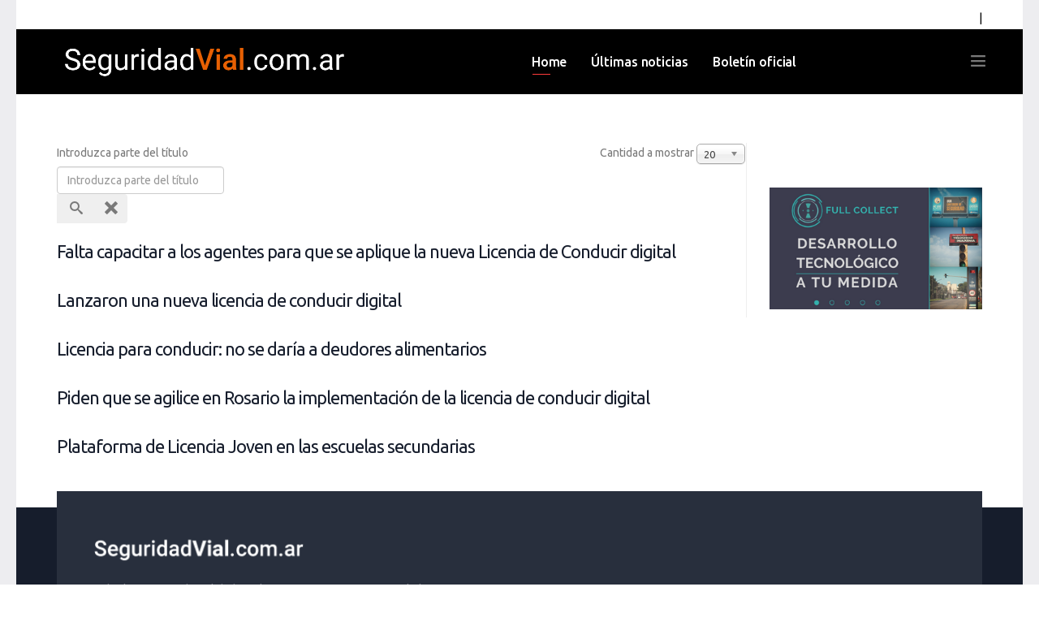

--- FILE ---
content_type: text/html; charset=utf-8
request_url: https://seguridadvial.com.ar/index.php/component/tags/tag/licencia-digital
body_size: 3599
content:
<!DOCTYPE html>
<html xmlns="http://www.w3.org/1999/xhtml" xml:lang="es-es" lang="es-es" dir="ltr">
    <head>
        <meta http-equiv="X-UA-Compatible" content="IE=edge">
            <meta name="viewport" content="width=device-width, initial-scale=1">
                                <!-- head -->
                <base href="https://seguridadvial.com.ar/index.php/component/tags/tag/licencia-digital" />
	<meta http-equiv="content-type" content="text/html; charset=utf-8" />
	<meta name="generator" content="Joomla! - Open Source Content Management" />
	<title>Seguridad Vial - Licencia digital</title>
    <script data-cfasync="false" defer>
    var QUIX_ROOT_URL = "https://seguridadvial.com.ar/";
    window.FILE_MANAGER_ROOT_URL = "https://seguridadvial.com.ar/images/";
    </script>
	<link href="/index.php/component/tags/tag/licencia-digital?format=feed&amp;type=rss" rel="alternate" type="application/rss+xml" title="RSS 2.0" />
	<link href="/index.php/component/tags/tag/licencia-digital?format=feed&amp;type=atom" rel="alternate" type="application/atom+xml" title="Atom 1.0" />
	<link href="/images/logos/icono-favicon-logo.png" rel="shortcut icon" type="image/vnd.microsoft.icon" />
	<link href="/media/jui/css/chosen.css?75982908f23e2d4f7c7e71d48a88e345" rel="stylesheet" type="text/css" />
	<link href="/plugins/system/jcemediabox/css/jcemediabox.min.css?5fd08c89b5f5fb4807fcec58ae247364" rel="stylesheet" type="text/css" />
	<link href="//fonts.googleapis.com/css?family=Ubuntu:300,300italic,regular,italic,500,500italic,700,700italic&amp;subset=latin-ext" rel="stylesheet" type="text/css" />
	<link href="/templates/wt_trendi_pro/css/bootstrap.min.css" rel="stylesheet" type="text/css" />
	<link href="/templates/wt_trendi_pro/css/font-awesome.min.css" rel="stylesheet" type="text/css" />
	<link href="/templates/wt_trendi_pro/css/fontello-embedded.css" rel="stylesheet" type="text/css" />
	<link href="/templates/wt_trendi_pro/css/legacy.css" rel="stylesheet" type="text/css" />
	<link href="/templates/wt_trendi_pro/css/template.css" rel="stylesheet" type="text/css" />
	<link href="/templates/wt_trendi_pro/css/custom.css" rel="stylesheet" type="text/css" />
	<link href="/templates/wt_trendi_pro/css/presets/preset1.css" rel="stylesheet" class="preset" type="text/css" />
	<link href="/templates/wt_trendi_pro/css/frontend-edit.css" rel="stylesheet" type="text/css" />
	<link href="https://seguridadvial.com.ar/modules/mod_datetime/tmpl/default.css" rel="stylesheet" type="text/css" />
	<style type="text/css">
body{font-family:Ubuntu, sans-serif; font-weight:normal; }h1{font-family:Ubuntu, sans-serif; font-weight:normal; }h2{font-family:Ubuntu, sans-serif; font-weight:normal; }h3{font-family:Ubuntu, sans-serif; font-weight:normal; }h4{font-family:Ubuntu, sans-serif; font-weight:normal; }h5{font-family:Ubuntu, sans-serif; font-weight:normal; }h6{font-family:Ubuntu, sans-serif; font-weight:normal; }#sp-footer{font-family:Ubuntu, sans-serif; font-weight:300; }@media (min-width: 1400px) {
.container {
max-width: 1140px;
}
}#sp-top-bar{ background-color:#ffffff;color:#000000;padding:0px 0px 0px 0px;margin:10px 0px 2px 0px; }#sp-header{ background-color:#000000;padding:30px 0px -50px 0px;margin:0px 0px 10px 0px; }#sp-header a{color:#ffffff;}#sp-header a:hover{color:#ffffff;}#sp-bottom{ background-color:#161d2c;color:#adaeb1;padding:100px 0px; }#sp-footer{ background-color:#161d2c;color:#adaeb1; }
	</style>
	<script type="application/json" class="joomla-script-options new">{"csrf.token":"f7db57251cf0d0527ea15321c7fd734c","system.paths":{"root":"","base":""}}</script>
	<script src="/media/system/js/core.js?75982908f23e2d4f7c7e71d48a88e345" type="text/javascript"></script>
	<script src="/media/jui/js/jquery.min.js?75982908f23e2d4f7c7e71d48a88e345" type="text/javascript"></script>
	<script src="/media/jui/js/jquery-noconflict.js?75982908f23e2d4f7c7e71d48a88e345" type="text/javascript"></script>
	<script src="/media/jui/js/jquery-migrate.min.js?75982908f23e2d4f7c7e71d48a88e345" type="text/javascript"></script>
	<script src="/media/jui/js/chosen.jquery.min.js?75982908f23e2d4f7c7e71d48a88e345" type="text/javascript"></script>
	<script src="/plugins/system/jcemediabox/js/jcemediabox.min.js?5fd08c89b5f5fb4807fcec58ae247364" type="text/javascript"></script>
	<script src="/templates/wt_trendi_pro/js/bootstrap.min.js" type="text/javascript"></script>
	<script src="/templates/wt_trendi_pro/js/jquery.sticky.js" type="text/javascript"></script>
	<script src="/templates/wt_trendi_pro/js/main.js" type="text/javascript"></script>
	<script src="/templates/wt_trendi_pro/js/frontend-edit.js" type="text/javascript"></script>
	<script src="https://seguridadvial.com.ar/modules/mod_datetime/tmpl/default.js" type="text/javascript"></script>
	<script src="https://cdn.jsdelivr.net/npm/dayjs@1/locale/es.js" type="text/javascript"></script>
	<script src="/libraries/quix/assets/js/wow.js?ver=2.4.1" type="text/javascript"></script>
	<script type="text/javascript">

	jQuery(function ($) {
		initChosen();
		$("body").on("subform-row-add", initChosen);

		function initChosen(event, container)
		{
			container = container || document;
			$(container).find("select").chosen({"disable_search_threshold":10,"search_contains":true,"allow_single_deselect":true,"placeholder_text_multiple":"Escriba o seleccione algunas opciones","placeholder_text_single":"Selecione una opci\u00f3n","no_results_text":"Sin resultados que coincidan"});
		}
	});
	
		var resetFilter = function() {
		document.getElementById('filter-search').value = '';
	}
jQuery(document).ready(function(){WfMediabox.init({"base":"\/","theme":"light","width":"","height":"","lightbox":0,"shadowbox":0,"icons":1,"overlay":1,"overlay_opacity":0,"overlay_color":"","transition_speed":300,"close":2,"scrolling":"fixed","labels":{"close":"Close","next":"Next","previous":"Previous","cancel":"Cancel","numbers":"{{numbers}}","numbers_count":"{{current}} of {{total}}","download":"Download"},"swipe":true});});
var sp_preloader = '0';

var sp_gotop = '1';

var sp_offanimation = 'default';
new WOW().init();
	</script>
	<script type="application/ld+json">
{"@context":"http:\/\/schema.org","@type":"Organization","name":"Seguridad Vial","url":"https:\/\/seguridadvial.com.ar\/"}
	</script>

                                </head>
                <body class="site com-tags view-tag no-layout no-task es-es ltr  layout-boxed off-canvas-menu-init">

                    <div class="body-wrapper">
                        <div class="body-innerwrapper">
                            <section id="sp-top-bar"><div class="container"><div class="row"><div id="sp-top2" class="col-lg-12 "><div class="sp-column "><div class="sp-module "><div class="sp-module-content">
<div class="mod_datetime mod_datetime_223">
                                    <span class="mod_date" id="mod_date_js_223"></span>
                                         |                                 </div></div></div></div></div></div></div></section><header id="sp-header"><div class="container"><div class="row"><div id="sp-logo" class="col-8 col-lg-4 "><div class="sp-column "><div class="logo"><a href="/"><img class="sp-default-logo hidden-xs" src="/images/logos/logo-blancoynaranja.png" alt="Seguridad Vial"><img class="sp-default-logo visible-xs" src="/images/logos/logo-blancoynaranja.png" alt="Seguridad Vial"></a></div></div></div><div id="sp-menu" class="col-4 col-lg-8 "><div class="sp-column ">			<div class='sp-megamenu-wrapper'>
				<a id="offcanvas-toggler" href="#"><i class="icon-menu-2"></i></a>
				<ul class="sp-megamenu-parent menu-fade hidden-xs"><li class="sp-menu-item current-item active"><a  href="/index.php"  >Home</a></li><li class="sp-menu-item"><a  href="/index.php/ultimas-noticias"  >Últimas noticias</a></li><li class="sp-menu-item"><a  href="/index.php/boletin-oficial"  >Boletín oficial</a></li><li class="sp-menu-item"></li><li class="sp-menu-item"></li></ul>			</div>
		</div></div></div></div></header><section id="sp-page-title"><div class="row"><div id="sp-title" class="col-lg-12 "><div class="sp-column "></div></div></div></section><section id="sp-main-body"><div class="container"><div class="row"><div id="sp-component" class="col-lg-9 "><div class="sp-column "><div id="system-message-container">
	</div>
<div class="tag-category">
												<form action="https://seguridadvial.com.ar/index.php/component/tags/tag/licencia-digital" method="post" name="adminForm" id="adminForm" class="form-inline">
			<fieldset class="filters btn-toolbar">
							<div class="btn-group">
					<label class="filter-search-lbl element-invisible" for="filter-search">
						Introduzca parte del título&#160;					</label>
					<input type="text" name="filter-search" id="filter-search" value="" class="inputbox" onchange="document.adminForm.submit();" title="Introduzca todo o parte del texto del título a buscar." placeholder="Introduzca parte del título" />
					<button type="button" name="filter-search-button" title="Buscar" onclick="document.adminForm.submit();" class="btn">
						<span class="icon-search"></span>
					</button>
					<button type="reset" name="filter-clear-button" title="Limpiar" class="btn" onclick="resetFilter(); document.adminForm.submit();">
						<span class="icon-remove"></span>
					</button>
				</div>
										<div class="btn-group pull-right">
					<label for="limit" class="element-invisible">
						Cantidad a mostrar 					</label>
					<select id="limit" name="limit" class="inputbox input-mini" size="1" onchange="this.form.submit()">
	<option value="5">5</option>
	<option value="10">10</option>
	<option value="15">15</option>
	<option value="20" selected="selected">20</option>
	<option value="25">25</option>
	<option value="30">30</option>
	<option value="50">50</option>
	<option value="100">100</option>
	<option value="0">Todos</option>
</select>
				</div>
						<input type="hidden" name="filter_order" value="" />
			<input type="hidden" name="filter_order_Dir" value="" />
			<input type="hidden" name="limitstart" value="" />
			<input type="hidden" name="task" value="" />
			<div class="clearfix"></div>
		</fieldset>
				<ul class="category list-striped">
												<li class="cat-list-row0 clearfix">
													<h3>
						<a href="/index.php/ultimas-noticias/97-noticias-x-medios/elancasti-com-ar-catamarca/158-falta-capacitar-a-los-agentes-para-que-se-aplique-la-nueva-licencia-de-conducir-digital">
							Falta capacitar a los agentes para que se aplique la nueva Licencia de Conducir digital						</a>
					</h3>
																												</li>
												<li class="cat-list-row1 clearfix">
													<h3>
						<a href="/index.php/ultimas-noticias/104-noticias-x-medios/diario-popular/162-lanzaron-una-nueva-licencia-de-conducir-digital">
							Lanzaron una nueva licencia de conducir digital						</a>
					</h3>
																												</li>
												<li class="cat-list-row0 clearfix">
													<h3>
						<a href="/index.php/ultimas-noticias/119-noticias-x-medios/los-andes-mendoza/161-licencia-para-conducir-no-se-daria-a-deudores-alimentarios">
							Licencia para conducir: no se daría a deudores alimentarios						</a>
					</h3>
																												</li>
												<li class="cat-list-row1 clearfix">
													<h3>
						<a href="/index.php/ultimas-noticias/112-noticias-x-medios/seguridadvial-com-ar/454-piden-que-se-agilice-en-rosario-la-implementacion-de-la-licencia-de-conducir-digital">
							Piden que se agilice en Rosario  la implementación de la licencia de conducir digital						</a>
					</h3>
																												</li>
												<li class="cat-list-row0 clearfix">
													<h3>
						<a href="/index.php/ultimas-noticias/2448-plataforma-de-licencia-joven-en-las-escuelas-secundarias">
							Plataforma de Licencia Joven en las escuelas secundarias						</a>
					</h3>
																												</li>
					</ul>
	</form>
	</div></div></div><div id="sp-right" class="col-lg-3 "><div class="sp-column "><div class="sp-module "><h3 class="sp-module-title">Anuncios - Contenido 1</h3><div class="sp-module-content"><div class="bannergroup">


</div>
</div></div><div class="sp-module "><div class="sp-module-content"><div class="bannergroup">

	<div class="banneritem">
																																																		<img
						src="https://seguridadvial.com.ar/images/banners/FULL_COLLECT_banner_3502001.png"
						alt="Full Collect - Derecha"
																	/>
											<div class="clr"></div>
	</div>

</div>
</div></div></div></div></div></div></section><section id="sp-bottom" class=" sp_xhtml outline"><div class="container"><div class="row"><div id="sp-bottom1" class="col-md-6 col-lg-12 "><div class="sp-column "><div class="sp-module "><div class="sp-module-content">

<div class="custom"  >
	<div class="logo-top">
<div class="footer-logo">
<div class="contacts_logo"><img src="/images/logo-blanco.png" alt="" width="273" /></div>
</div>
<div class="text">
<p>Todas las noticias de vialidad en el territorio argentino en un solo lugar.</p>
</div>
<a href="#">---</a><div><img src="/images/logos/sobre-blanco.png" alt="" width="25" class="pull-left" />&nbsp;<em>Escribinos a <a href="mailto:seguridadvial.web@gmail.com">seguridadvial.web@gmail.com</a>&nbsp;</em></div></div>
<div class="contacts_socials socials_wrap">&nbsp;</div>
</div>
</div></div></div></div></div></div></section><footer id="sp-footer"><div class="container"><div class="row"><div id="sp-footer1" class="col-lg-12 "><div class="sp-column "><span class="sp-copyright">© 2018 SeguridadVial.com.ar. Todos los derechos reservados.</span></div></div></div></div></footer>                        </div> <!-- /.body-innerwrapper -->
                    </div> <!-- /.body-innerwrapper -->

                    <!-- Off Canvas Menu -->
                    <div class="offcanvas-menu">
                        <a href="#" class="close-offcanvas"><i class="fa fa-remove"></i></a>
                        <div class="offcanvas-inner">
                                                          <div class="sp-module "><div class="sp-module-content"><ul class="nav menu">
<li class="item-437  current active"><a href="/index.php" > Home</a></li><li class="item-492"><a href="/index.php/ultimas-noticias" > Últimas noticias</a></li><li class="item-676"><a href="/index.php/boletin-oficial" > Boletín oficial</a></li></ul>
</div></div>
                                                    </div> <!-- /.offcanvas-inner -->
                    </div> <!-- /.offcanvas-menu -->

                    
                    
                    <!-- Preloader -->
                    
                    <!-- Go to top -->
                                           <a href="javascript:void(0)" class="scrollup" aria-label="Go To Top">&nbsp;</a>
                    
                </body>
                </html>


--- FILE ---
content_type: text/css
request_url: https://seguridadvial.com.ar/templates/wt_trendi_pro/css/template.css
body_size: 20762
content:
.form-control {
  display: block;
  height: 34px;
  padding: 6px 12px;
  font-size: 14px;
  line-height: 1.428571429;
  color: #555555;
  background-color: #fff;
  background-image: none;
  border: 1px solid #ccc;
  border-radius: 4px;
  -webkit-box-shadow: inset 0 1px 1px rgba(0,0,0,0.075);
  box-shadow: inset 0 1px 1px rgba(0,0,0,0.075);
  -webkit-transition: border-color ease-in-out .15s, box-shadow ease-in-out .15s;
  -o-transition: border-color ease-in-out .15s, box-shadow ease-in-out .15s;
  transition: border-color ease-in-out .15s, box-shadow ease-in-out .15s;
}
.form-control:focus {
  border-color: #66afe9;
  outline: 0;
  -webkit-box-shadow: inset 0 1px 1px rgba(0,0,0,.075), 0 0 8px rgba(102,175,233,0.6);
  box-shadow: inset 0 1px 1px rgba(0,0,0,.075), 0 0 8px rgba(102,175,233,0.6);
}
.form-control::-moz-placeholder {
  color: #999;
  opacity: 1;
}
.form-control:-ms-input-placeholder {
  color: #999;
}
.form-control::-webkit-input-placeholder {
  color: #999;
}
.form-control[disabled],
.form-control[readonly],
fieldset[disabled] .form-control {
  cursor: not-allowed;
  background-color: #eeeeee;
  opacity: 1;
}
textarea.form-control {
  height: auto;
}
@font-face {
  font-family: 'IcoMoon';
  src: url('../fonts/IcoMoon.eot');
  src: url('../fonts/IcoMoon.eot?#iefix') format('embedded-opentype'), url('../fonts/IcoMoon.woff') format('woff'), url('../fonts/IcoMoon.ttf') format('truetype'), url('../fonts/IcoMoon.svg#IcoMoon') format('svg');
  font-weight: normal;
  font-style: normal;
}
[data-icon]:before {
  font-family: 'IcoMoon';
  content: attr(data-icon);
  speak: none;
}
[class^="icon-"],
[class*=" icon-"] {
  display: inline-block;
  width: 14px;
  height: 14px;
  margin-right: .25em;
  line-height: 14px;
  background-image: none;
}
dd > span[class^="icon-"] + time,
dd > span[class*=" icon-"] + time {
  margin-left: -0.25em;
}
dl.article-info dd.hits span[class^="icon-"],
dl.article-info dd.hits span[class*=" icon-"] {
  margin-right: 0;
}
[class^="icon-"]:before,
[class*=" icon-"]:before {
  font-family: 'IcoMoon';
  font-style: normal;
  speak: none;
}
[class^="icon-"].disabled,
[class*=" icon-"].disabled {
  font-weight: normal;
}
.icon-joomla:before {
  content: "\e200";
}
.icon-chevron-up:before,
.icon-uparrow:before,
.icon-arrow-up:before {
  content: "\e005";
}
.icon-chevron-right:before,
.icon-rightarrow:before,
.icon-arrow-right:before {
  content: "\e006";
}
.icon-chevron-down:before,
.icon-downarrow:before,
.icon-arrow-down:before {
  content: "\e007";
}
.icon-chevron-left:before,
.icon-leftarrow:before,
.icon-arrow-left:before {
  content: "\e008";
}
.icon-arrow-first:before {
  content: "\e003";
}
.icon-arrow-last:before {
  content: "\e004";
}
.icon-arrow-up-2:before {
  content: "\e009";
}
.icon-arrow-right-2:before {
  content: "\e00a";
}
.icon-arrow-down-2:before {
  content: "\e00b";
}
.icon-arrow-left-2:before {
  content: "\e00c";
}
.icon-arrow-up-3:before {
  content: "\e00f";
}
.icon-arrow-right-3:before {
  content: "\e010";
}
.icon-arrow-down-3:before {
  content: "\e011";
}
.icon-arrow-left-3:before {
  content: "\e012";
}
.icon-menu-2:before {
  content: "\e00e";
}
.icon-arrow-up-4:before {
  content: "\e201";
}
.icon-arrow-right-4:before {
  content: "\e202";
}
.icon-arrow-down-4:before {
  content: "\e203";
}
.icon-arrow-left-4:before {
  content: "\e204";
}
.icon-share:before,
.icon-redo:before {
  content: "\27";
}
.icon-undo:before {
  content: "\28";
}
.icon-forward-2:before {
  content: "\e205";
}
.icon-backward-2:before,
.icon-reply:before {
  content: "\e206";
}
.icon-unblock:before,
.icon-refresh:before,
.icon-redo-2:before {
  content: "\6c";
}
.icon-undo-2:before {
  content: "\e207";
}
.icon-move:before {
  content: "\7a";
}
.icon-expand:before {
  content: "\66";
}
.icon-contract:before {
  content: "\67";
}
.icon-expand-2:before {
  content: "\68";
}
.icon-contract-2:before {
  content: "\69";
}
.icon-play:before {
  content: "\e208";
}
.icon-pause:before {
  content: "\e209";
}
.icon-stop:before {
  content: "\e210";
}
.icon-previous:before,
.icon-backward:before {
  content: "\7c";
}
.icon-next:before,
.icon-forward:before {
  content: "\7b";
}
.icon-first:before {
  content: "\7d";
}
.icon-last:before {
  content: "\e000";
}
.icon-play-circle:before {
  content: "\e00d";
}
.icon-pause-circle:before {
  content: "\e211";
}
.icon-stop-circle:before {
  content: "\e212";
}
.icon-backward-circle:before {
  content: "\e213";
}
.icon-forward-circle:before {
  content: "\e214";
}
.icon-loop:before {
  content: "\e001";
}
.icon-shuffle:before {
  content: "\e002";
}
.icon-search:before {
  content: "\53";
}
.icon-zoom-in:before {
  content: "\64";
}
.icon-zoom-out:before {
  content: "\65";
}
.icon-apply:before,
.icon-edit:before,
.icon-pencil:before {
  content: "\2b";
}
.icon-pencil-2:before {
  content: "\2c";
}
.icon-brush:before {
  content: "\3b";
}
.icon-save-new:before,
.icon-plus-2:before {
  content: "\5d";
}
.icon-ban-circle:before,
.icon-minus-sign:before,
.icon-minus-2:before {
  content: "\5e";
}
.icon-delete:before,
.icon-remove:before,
.icon-cancel-2:before {
  content: "\49";
}
.icon-publish:before,
.icon-save:before,
.icon-ok:before,
.icon-checkmark:before {
  content: "\47";
}
.icon-new:before,
.icon-plus:before {
  content: "\2a";
}
.icon-plus-circle:before {
  content: "\e215";
}
.icon-minus:before,
.icon-not-ok:before {
  content: "\4b";
}
.icon-minus-circle:before {
  content: "\e216";
}
.icon-unpublish:before,
.icon-cancel:before {
  content: "\4a";
}
.icon-cancel-circle:before {
  content: "\e217";
}
.icon-checkmark-2:before {
  content: "\e218";
}
.icon-checkmark-circle:before {
  content: "\e219";
}
.icon-info:before {
  content: "\e220";
}
.icon-info-2:before,
.icon-info-circle:before {
  content: "\e221";
}
.icon-question:before,
.icon-question-sign:before,
.icon-help:before {
  content: "\45";
}
.icon-question-2:before,
.icon-question-circle:before {
  content: "\e222";
}
.icon-notification:before {
  content: "\e223";
}
.icon-notification-2:before,
.icon-notification-circle:before {
  content: "\e224";
}
.icon-pending:before,
.icon-warning:before {
  content: "\48";
}
.icon-warning-2:before,
.icon-warning-circle:before {
  content: "\e225";
}
.icon-checkbox-unchecked:before {
  content: "\3d";
}
.icon-checkin:before,
.icon-checkbox:before,
.icon-checkbox-checked:before {
  content: "\3e";
}
.icon-checkbox-partial:before {
  content: "\3f";
}
.icon-square:before {
  content: "\e226";
}
.icon-radio-unchecked:before {
  content: "\e227";
}
.icon-radio-checked:before,
.icon-generic:before {
  content: "\e228";
}
.icon-circle:before {
  content: "\e229";
}
.icon-signup:before {
  content: "\e230";
}
.icon-grid:before,
.icon-grid-view:before {
  content: "\58";
}
.icon-grid-2:before,
.icon-grid-view-2:before {
  content: "\59";
}
.icon-menu:before {
  content: "\5a";
}
.icon-list:before,
.icon-list-view:before {
  content: "\31";
}
.icon-list-2:before {
  content: "\e231";
}
.icon-menu-3:before {
  content: "\e232";
}
.icon-folder-open:before,
.icon-folder:before {
  content: "\2d";
}
.icon-folder-close:before,
.icon-folder-2:before {
  content: "\2e";
}
.icon-folder-plus:before {
  content: "\e234";
}
.icon-folder-minus:before {
  content: "\e235";
}
.icon-folder-3:before {
  content: "\e236";
}
.icon-folder-plus-2:before {
  content: "\e237";
}
.icon-folder-remove:before {
  content: "\e238";
}
.icon-file:before {
  content: "\e016";
}
.icon-file-2:before {
  content: "\e239";
}
.icon-file-add:before,
.icon-file-plus:before {
  content: "\29";
}
.icon-file-remove:before,
.icon-file-minus:before {
  content: "\e017";
}
.icon-file-check:before {
  content: "\e240";
}
.icon-file-remove:before {
  content: "\e241";
}
.icon-save-copy:before,
.icon-copy:before {
  content: "\e018";
}
.icon-stack:before {
  content: "\e242";
}
.icon-tree:before {
  content: "\e243";
}
.icon-tree-2:before {
  content: "\e244";
}
.icon-paragraph-left:before {
  content: "\e246";
}
.icon-paragraph-center:before {
  content: "\e247";
}
.icon-paragraph-right:before {
  content: "\e248";
}
.icon-paragraph-justify:before {
  content: "\e249";
}
.icon-screen:before {
  content: "\e01c";
}
.icon-tablet:before {
  content: "\e01d";
}
.icon-mobile:before {
  content: "\e01e";
}
.icon-box-add:before {
  content: "\51";
}
.icon-box-remove:before {
  content: "\52";
}
.icon-download:before {
  content: "\e021";
}
.icon-upload:before {
  content: "\e022";
}
.icon-home:before {
  content: "\21";
}
.icon-home-2:before {
  content: "\e250";
}
.icon-out-2:before,
.icon-new-tab:before {
  content: "\e024";
}
.icon-out-3:before,
.icon-new-tab-2:before {
  content: "\e251";
}
.icon-link:before {
  content: "\e252";
}
.icon-picture:before,
.icon-image:before {
  content: "\2f";
}
.icon-pictures:before,
.icon-images:before {
  content: "\30";
}
.icon-palette:before,
.icon-color-palette:before {
  content: "\e014";
}
.icon-camera:before {
  content: "\55";
}
.icon-camera-2:before,
.icon-video:before {
  content: "\e015";
}
.icon-play-2:before,
.icon-video-2:before,
.icon-youtube:before {
  content: "\56";
}
.icon-music:before {
  content: "\57";
}
.icon-user:before {
  content: "\22";
}
.icon-users:before {
  content: "\e01f";
}
.icon-vcard:before {
  content: "\6d";
}
.icon-address:before {
  content: "\70";
}
.icon-share-alt:before,
.icon-out:before {
  content: "\26";
}
.icon-enter:before {
  content: "\e257";
}
.icon-exit:before {
  content: "\e258";
}
.icon-comment:before,
.icon-comments:before {
  content: "\24";
}
.icon-comments-2:before {
  content: "\25";
}
.icon-quote:before,
.icon-quotes-left:before {
  content: "\60";
}
.icon-quote-2:before,
.icon-quotes-right:before {
  content: "\61";
}
.icon-quote-3:before,
.icon-bubble-quote:before {
  content: "\e259";
}
.icon-phone:before {
  content: "\e260";
}
.icon-phone-2:before {
  content: "\e261";
}
.icon-envelope:before,
.icon-mail:before {
  content: "\4d";
}
.icon-envelope-opened:before,
.icon-mail-2:before {
  content: "\4e";
}
.icon-unarchive:before,
.icon-drawer:before {
  content: "\4f";
}
.icon-archive:before,
.icon-drawer-2:before {
  content: "\50";
}
.icon-briefcase:before {
  content: "\e020";
}
.icon-tag:before {
  content: "\e262";
}
.icon-tag-2:before {
  content: "\e263";
}
.icon-tags:before {
  content: "\e264";
}
.icon-tags-2:before {
  content: "\e265";
}
.icon-options:before,
.icon-cog:before {
  content: "\38";
}
.icon-cogs:before {
  content: "\37";
}
.icon-screwdriver:before,
.icon-tools:before {
  content: "\36";
}
.icon-wrench:before {
  content: "\3a";
}
.icon-equalizer:before {
  content: "\39";
}
.icon-dashboard:before {
  content: "\78";
}
.icon-switch:before {
  content: "\e266";
}
.icon-filter:before {
  content: "\54";
}
.icon-purge:before,
.icon-trash:before {
  content: "\4c";
}
.icon-checkedout:before,
.icon-lock:before,
.icon-locked:before {
  content: "\23";
}
.icon-unlock:before {
  content: "\e267";
}
.icon-key:before {
  content: "\5f";
}
.icon-support:before {
  content: "\46";
}
.icon-database:before {
  content: "\62";
}
.icon-scissors:before {
  content: "\e268";
}
.icon-health:before {
  content: "\6a";
}
.icon-wand:before {
  content: "\6b";
}
.icon-eye-open:before,
.icon-eye:before {
  content: "\3c";
}
.icon-eye-close:before,
.icon-eye-blocked:before,
.icon-eye-2:before {
  content: "\e269";
}
.icon-clock:before {
  content: "\6e";
}
.icon-compass:before {
  content: "\6f";
}
.icon-broadcast:before,
.icon-connection:before,
.icon-wifi:before {
  content: "\e01b";
}
.icon-book:before {
  content: "\e271";
}
.icon-lightning:before,
.icon-flash:before {
  content: "\79";
}
.icon-print:before,
.icon-printer:before {
  content: "\e013";
}
.icon-feed:before {
  content: "\71";
}
.icon-calendar:before {
  content: "\43";
}
.icon-calendar-2:before {
  content: "\44";
}
.icon-calendar-3:before {
  content: "\e273";
}
.icon-pie:before {
  content: "\77";
}
.icon-bars:before {
  content: "\76";
}
.icon-chart:before {
  content: "\75";
}
.icon-power-cord:before {
  content: "\32";
}
.icon-cube:before {
  content: "\33";
}
.icon-puzzle:before {
  content: "\34";
}
.icon-attachment:before,
.icon-paperclip:before,
.icon-flag-2:before {
  content: "\72";
}
.icon-lamp:before {
  content: "\74";
}
.icon-pin:before,
.icon-pushpin:before {
  content: "\73";
}
.icon-location:before {
  content: "\63";
}
.icon-shield:before {
  content: "\e274";
}
.icon-flag:before {
  content: "\35";
}
.icon-flag-3:before {
  content: "\e275";
}
.icon-bookmark:before {
  content: "\e023";
}
.icon-bookmark-2:before {
  content: "\e276";
}
.icon-heart:before {
  content: "\e277";
}
.icon-heart-2:before {
  content: "\e278";
}
.icon-thumbs-up:before {
  content: "\5b";
}
.icon-thumbs-down:before {
  content: "\5c";
}
.icon-unfeatured:before,
.icon-asterisk:before,
.icon-star-empty:before {
  content: "\40";
}
.icon-star-2:before {
  content: "\41";
}
.icon-featured:before,
.icon-default:before,
.icon-star:before {
  content: "\42";
}
.icon-smiley:before,
.icon-smiley-happy:before {
  content: "\e279";
}
.icon-smiley-2:before,
.icon-smiley-happy-2:before {
  content: "\e280";
}
.icon-smiley-sad:before {
  content: "\e281";
}
.icon-smiley-sad-2:before {
  content: "\e282";
}
.icon-smiley-neutral:before {
  content: "\e283";
}
.icon-smiley-neutral-2:before {
  content: "\e284";
}
.icon-cart:before {
  content: "\e019";
}
.icon-basket:before {
  content: "\e01a";
}
.icon-credit:before {
  content: "\e286";
}
.icon-credit-2:before {
  content: "\e287";
}
.icon-expired:before {
  content: "\4b";
}
.sp-megamenu-wrapper {
  text-align: center;
}
.sp-megamenu-parent {
  list-style: none;
  padding: 0;
  margin: 0;
  z-index: 99;
  display: inline-block;
  position: relative;
}
.sp-megamenu-parent >li {
  display: inline-block;
  position: relative;
  padding: 0;
  text-align: left;
}
.sp-megamenu-parent >li.menu-justify {
  position: static;
}
.sp-megamenu-parent >li >a,
.sp-megamenu-parent >li >span {
  display: inline-block;
  padding: 0 15px;
  line-height: 80px;
  font-size: 16px;
  letter-spacing: -0.1px;
  font-weight: 500;
  color: #161d2c;
  position: relative;
  margin: 0;
}
.sp-megamenu-parent >li >a:before,
.sp-megamenu-parent >li >span:before {
  content: '';
  position: absolute;
  width: 0;
  height: 1px;
  background: #000;
  left: 16px;
  top: 55px;
  -webkit-transition: .3s;
  -o-transition: .3s;
  transition: .3s;
}
.sp-megamenu-parent >li.sp-has-child>a:after,
.sp-megamenu-parent >li.sp-has-child>span:after {
  font-family: "FontAwesome";
  content: " \f107";
}
.sp-megamenu-parent >li.active>a:before,
.sp-megamenu-parent >li:hover>a:before {
  width: 30%;
}
.sp-megamenu-parent .sp-module {
  padding: 10px;
}
.sp-megamenu-parent .sp-mega-group {
  list-style: none;
  padding: 0;
  margin: 0;
}
.sp-megamenu-parent .sp-mega-group .sp-mega-group-child {
  list-style: none;
  padding: 0;
  margin: 0;
}
.sp-megamenu-parent .sp-dropdown {
  margin: 0;
  position: absolute;
  z-index: 10;
  display: none;
}
.sp-megamenu-parent .sp-dropdown .sp-dropdown-inner {
  box-shadow: 0 3px 5px 0 rgba(0,0,0,0.2);
  padding: 20px 0;
}
.sp-megamenu-parent .sp-dropdown .sp-dropdown-items {
  list-style: none;
  padding: 0;
  margin: 0;
}
.sp-megamenu-parent .sp-dropdown .sp-dropdown-items .sp-has-child>a:after {
  font-family: "FontAwesome";
  content: " \f105";
  float: right;
}
.sp-megamenu-parent .sp-dropdown.sp-menu-center {
  margin-left: 45px;
}
.sp-megamenu-parent .sp-dropdown.sp-dropdown-main {
  top: 100%;
}
.sp-megamenu-parent .sp-dropdown.sp-dropdown-main.sp-menu-right {
  left: 0;
}
.sp-megamenu-parent .sp-dropdown.sp-dropdown-main.sp-menu-full {
  left: auto;
  right: 0;
}
.sp-megamenu-parent .sp-dropdown.sp-dropdown-main.sp-menu-left {
  right: 0;
}
.sp-megamenu-parent .sp-dropdown.sp-dropdown-sub {
  top: 0;
  left: 100%;
}
.sp-megamenu-parent .sp-dropdown.sp-dropdown-sub .sp-dropdown-inner {
  box-shadow: 0 0 5px rgba(0,0,0,0.2);
}
.sp-megamenu-parent .sp-dropdown li.sp-menu-item {
  display: block;
  padding: 0 20px;
  position: relative;
}
.sp-megamenu-parent .sp-dropdown li.sp-menu-item >a,
.sp-megamenu-parent .sp-dropdown li.sp-menu-item span {
  display: block;
  padding: 10px;
  cursor: pointer;
  font-size: 16px;
}
.sp-megamenu-parent .sp-dropdown li.sp-menu-item >a.sp-group-title,
.sp-megamenu-parent .sp-dropdown li.sp-menu-item span.sp-group-title {
  text-transform: uppercase;
  font-weight: bold;
}
.sp-megamenu-parent .sp-dropdown li.sp-menu-item >a:hover {
  color: #fff;
}
.sp-megamenu-parent .sp-dropdown li.sp-menu-item.active>a:hover {
  color: #fff;
}
.sp-megamenu-parent .sp-dropdown-mega >.row {
  margin-top: 30px;
}
.sp-megamenu-parent .sp-dropdown-mega >.row:first-child {
  margin-top: 0;
}
.sp-megamenu-parent .sp-has-child:hover >.sp-dropdown {
  display: block;
}
.sp-megamenu-parent.menu-fade .sp-has-child:hover >.sp-dropdown {
  -webkit-animation: spMenuFadeIn 400ms;
  animation: spMenuFadeIn 400ms;
}
.sp-megamenu-parent.menu-zoom .sp-has-child:hover >.sp-dropdown {
  -webkit-animation: spMenuZoom 400ms;
  animation: spMenuZoom 400ms;
}
#offcanvas-toggler {
  float: right;
  line-height: 78px;
  margin-left: 15px;
  font-size: 20px;
}
#offcanvas-toggler >i {
  -webkit-transition: color 400ms, background-color 400ms;
  -o-transition: color 400ms, background-color 400ms;
  transition: color 400ms, background-color 400ms;
}
#offcanvas-toggler >i:hover {
  color: #fff;
}
.off-canvas-menu-init {
  overflow-x: hidden;
  position: relative;
}
.offcanvas .offcanvas-overlay {
  visibility: visible;
  opacity: 1;
}
.offcanvas-overlay {
  background: rgba(0,0,0,0.2);
  bottom: 0;
  left: 0;
  opacity: 0;
  position: absolute;
  right: 0;
  top: 0;
  z-index: 9999;
  visibility: hidden;
  -webkit-transition: .5s;
  transition: .5s;
}
.body-wrapper {
  position: relative;
  -webkit-transition: .5s;
  transition: .5s;
  right: 0;
  backface-visibility: hidden;
}
.close-offcanvas {
  position: absolute;
  top: 15px;
  right: 15px;
  z-index: 1;
  border-radius: 100%;
  width: 25px;
  height: 25px;
  line-height: .5;
  text-align: center;
  font-size: 16px;
  border: 1px solid #fff;
  color: #fff;
  padding-top: 3px;
}
.offcanvas-menu {
  width: 320px;
  height: 100%;
  background-color: #fff;
  color: #fff;
  position: fixed;
  top: 0;
  right: 0;
  -webkit-transform: translateX(320px);
  transform: translateX(320px);
  visibility: hidden;
  overflow: inherit;
  -webkit-transition: .5s;
  transition: .5s;
  z-index: 10000;
  box-shadow: 0.067em 0 2.333em rgba(0,0,0,0.18);
}
.offcanvas-menu .offcanvas-inner .sp-module {
  margin-top: 20px;
  border-bottom: 1px solid rgba(0,0,0,0.08);
  margin-bottom: 50px;
}
.offcanvas-menu .offcanvas-inner .sp-module:after {
  display: none;
}
.offcanvas-menu .offcanvas-inner .sp-module:last-child {
  border-bottom: none;
  margin-bottom: 0;
}
.offcanvas-menu .offcanvas-inner .sp-module.off-canvas-menu {
  padding: 0;
}
.offcanvas-menu .offcanvas-inner .sp-module .sp-module-title {
  font-size: 16px;
  line-height: 1;
  text-transform: uppercase;
}
.offcanvas-menu .offcanvas-inner .sp-module ul > li {
  border: 0;
  position: relative;
  overflow: hidden;
}
.offcanvas-menu .offcanvas-inner .sp-module ul > li a {
  -webkit-transition: 300ms;
  -o-transition: 300ms;
  transition: 300ms;
  padding: 10px 20px;
  font-size: 13px;
  text-transform: uppercase;
  color: #5a5a5a;
  font-weight: 500;
  line-height: 28px;
}
.offcanvas-menu .offcanvas-inner .sp-module ul > li:hover a,
.offcanvas-menu .offcanvas-inner .sp-module ul > li:focus a {
  background: #fe3b3b;
  color: #fff;
}
.offcanvas-menu .offcanvas-inner .sp-module ul > li a:hover,
.offcanvas-menu .offcanvas-inner .sp-module ul > li a:focus {
  background: #fe3b3b;
  color: #fff;
}
.offcanvas-menu .offcanvas-inner .sp-module ul > li ul > li.active > a,
.offcanvas-menu .offcanvas-inner .sp-module ul > li ul > li:hover > a,
.offcanvas-menu .offcanvas-inner .sp-module ul > li ul > li:focus > a {
  background: rgba(0,0,0,0.15) !important;
}
.offcanvas-menu .offcanvas-inner .sp-module ul > li ul > li > a:hover,
.offcanvas-menu .offcanvas-inner .sp-module ul > li ul > li > a:focus {
  background: rgba(0,0,0,0.15) !important;
}
.offcanvas-menu .offcanvas-inner .sp-module ul > li .offcanvas-menu-toggler {
  display: inline-block;
  position: absolute;
  top: 0;
  right: 0;
  padding: 13px 20px;
  cursor: pointer;
}
.offcanvas-menu .offcanvas-inner .sp-module ul > li .offcanvas-menu-toggler .open-icon {
  display: none;
}
.offcanvas-menu .offcanvas-inner .sp-module ul > li .offcanvas-menu-toggler .close-icon {
  display: inline;
}
.offcanvas-menu .offcanvas-inner .sp-module ul > li .offcanvas-menu-toggler.collapsed .open-icon {
  display: inline;
}
.offcanvas-menu .offcanvas-inner .sp-module ul > li .offcanvas-menu-toggler.collapsed .close-icon {
  display: none;
}
.offcanvas-menu .offcanvas-inner .sp-module ul > li >a:after {
  display: none;
}
.offcanvas-menu .offcanvas-inner .sp-module ul > li ul {
  background: rgba(0,0,0,0.02);
}
.offcanvas-menu .offcanvas-inner .sp-module ul > li ul >li > a {
  padding-left: 30px;
}
.offcanvas-menu .offcanvas-inner .sp-module:first-child,
.offcanvas-menu .offcanvas-inner .sp-module:last-child {
  margin-top: 0;
  padding: 20px;
}
.offcanvas-menu .offcanvas-inner .search {
  margin-top: 25px;
}
.offcanvas-menu .offcanvas-inner .search input {
  width: 100%;
  background: #f6f7fb;
  color: #5a5a5a;
  border-color: #ebebeb;
  box-shadow: none;
  padding: 20px;
  border-radius: 0;
}
.offcanvas {
  width: 100%;
  height: 100%;
  position: relative;
  -webkit-transition: .5s;
  -o-transition: .5s;
  transition: .5s;
}
.offcanvas .body-wrapper {
  right: 0;
  -webkit-transform: translateX(-320px);
  transform: translateX(-320px);
}
.offcanvas .body-wrapper:after {
  width: 100%;
  height: 100%;
  right: 0;
}
.offcanvas .offcanvas-menu {
  visibility: visible;
  z-index: 9999;
  right: 0;
  -webkit-transform: translateX(0);
  transform: translateX(0);
}
.offcanvas .offcanvas-menu ul.nav-child li {
  padding-left: 10px;
}
.menu .nav-child.small {
  font-size: inherit;
}
.sp-megamenu-parent.menu-fade-up .sp-has-child:hover >.sp-dropdown {
  -webkit-animation: spMenuFadeInUp 400ms;
  animation: spMenuFadeInUp 400ms;
}
.sp-megamenu-parent.menu-rotate .sp-has-child:hover >.sp-dropdown {
  opacity: 1;
  -webkit-transform: rotateX(0deg);
  transform: rotateX(0deg);
  visibility: visible;
}
.sp-megamenu-parent.menu-slide-down .sp-has-child:hover >.sp-dropdown-main {
  opacity: 1;
  visibility: visible;
  top: 80px;
}
.sp-megamenu-parent.menu-slide-down .sp-has-child >.sp-dropdown-main .sp-has-child:hover .sp-dropdown {
  top: 0;
  visibility: visible;
  opacity: 1;
  right: -240px;
  left: auto;
}
.menu-slide-down .sp-has-child >.sp-dropdown {
  top: 60px;
  opacity: 0;
  visibility: hidden;
  display: block;
  transition: all 500ms ease;
}
.menu-slide-down .sp-has-child >.sp-dropdown.sp-dropdown-mega {
  left: auto;
  right: 0;
}
.menu-rotate .sp-has-child {
  -webkit-perspective: 1000px;
  perspective: 1000px;
}
.menu-rotate .sp-has-child >.sp-dropdown {
  -webkit-transform-origin: top center;
  transform-origin: top center;
  -webkit-transform: rotateX(-70deg);
  transform: rotateX(-70deg);
  -webkit-transition: transform 0.4s ease 0s, opacity 0.2s ease 0s, visibility 0.2s ease 0s;
  transition: transform 0.4s ease 0s, opacity 0.2s ease 0s, visibility 0.2s ease 0s;
  opacity: 0;
  visibility: hidden;
  display: block;
}
.menu-rotate .sp-has-child >.sp-dropdown.sp-dropdown-mega {
  left: auto;
  right: 0;
}
.menu-drop-in .sp-has-child .sp-dropdown-inner {
  background: transparent none repeat scroll 0 0;
  box-shadow: none;
  padding: 0;
}
.menu-drop-in .sp-has-child .sp-dropdown-items {
  margin: 0;
  padding: 0;
  perspective: 1000px;
}
.menu-drop-in .sp-has-child .sp-menu-item {
  -webkit-transform: translate(0,100px);
  transform: translate(0,100px);
  opacity: 0;
  padding: 0 20px !important;
}
.menu-drop-in .sp-has-child .sp-menu-item:first-child {
  padding-top: 20px !important;
}
.menu-drop-in .sp-has-child .sp-menu-item:last-child {
  padding-bottom: 20px !important;
}
.menu-drop-in .sp-has-child:hover .sp-menu-item {
  -webkit-animation-timing-function: ease-in-out;
  animation-timing-function: ease-in-out;
  -webkit-animation-fill-mode: forwards;
  animation-fill-mode: forwards;
  -webkit-animation-name: dropup;
  animation-name: dropup;
}
.menu-drop-in .sp-has-child:hover .sp-menu-item:nth-child(1) {
  -webkit-animation-duration: 0.3s;
  animation-duration: 0.3s;
}
.menu-drop-in .sp-has-child:hover .sp-menu-item:nth-child(2) {
  -webkit-animation-duration: 0.4s;
  animation-duration: 0.4s;
}
.menu-drop-in .sp-has-child:hover .sp-menu-item:nth-child(3) {
  -webkit-animation-duration: 0.5s;
  animation-duration: 0.5s;
}
.menu-drop-in .sp-has-child:hover .sp-menu-item:nth-child(4) {
  -webkit-animation-duration: 0.6s;
  animation-duration: 0.6s;
}
.menu-drop-in .sp-has-child:hover .sp-menu-item:nth-child(5) {
  -webkit-animation-duration: 0.7s;
  animation-duration: 0.7s;
}
.menu-drop-in .sp-has-child:hover .sp-menu-item:nth-child(6) {
  -webkit-animation-duration: 0.8s;
  animation-duration: 0.8s;
}
.menu-drop-in .sp-has-child:hover .sp-menu-item:nth-child(7) {
  -webkit-animation-duration: 0.9s;
  animation-duration: 0.9s;
}
.menu-drop-in .sp-has-child:hover .sp-menu-item:nth-child(8) {
  -webkit-animation-duration: 1s;
  animation-duration: 1s;
}
.menu-drop-in .sp-has-child:hover .sp-menu-item:last-child {
  box-shadow: 0 3px 3px -2px rgba(0,0,0,0.2);
}
.menu-drop-in .sp-has-child.menu-justify:hover .sp-dropdown {
  -webkit-animation: spMenuFadeInUp 500ms;
  animation: spMenuFadeInUp 500ms;
}
.menu-drop-in .sp-has-child.menu-justify .sp-dropdown-inner {
  background: #fff none repeat scroll 0 0;
  box-shadow: 0 3px 5px 0 rgba(0,0,0,0.2);
  padding: 20px !important;
}
.menu-drop-in .sp-has-child.menu-justify .sp-mega-group .sp-menu-item {
  padding: 0 !important;
  -webkit-animation-direction: normal;
  animation-direction: normal;
  -webkit-animation-fill-mode: none;
  animation-fill-mode: none;
  -webkit-animation-iteration-count: 0;
  animation-iteration-count: 0;
  -webkit-animation-name: none;
  animation-name: none;
  -webkit-animation-timing-function: ease;
  animation-timing-function: ease;
  opacity: 1;
  -webkit-transform: none;
  transform: none;
}
.menu-drop-in .sp-has-child.menu-justify .sp-mega-group .sp-menu-item:last-child {
  box-shadow: none;
}
@keyframes dropup {
  0% {
    opacity: 0;
    transform: translate(0,100px);
  }
  100% {
    opacity: 1;
    transform: translate(0,0);
  }
}
@-webkit-keyframes dropup {
  0% {
    opacity: 0;
    transform: translate(0,100px);
  }
  100% {
    opacity: 1;
    transform: translate(0,0);
  }
}
.menu-twist .sp-has-child .sp-dropdown-inner {
  background: transparent none repeat scroll 0 0;
  box-shadow: none;
  padding: 0;
}
.menu-twist .sp-has-child .sp-dropdown-items {
  margin: 0;
  padding: 0;
}
.menu-twist .sp-has-child .sp-menu-item {
  -webkit-transform: rotateY(90deg);
  transform: rotateY(90deg);
  padding: 0 20px !important;
  background: #fff;
}
.menu-twist .sp-has-child .sp-menu-item:first-child {
  padding-top: 20px !important;
}
.menu-twist .sp-has-child .sp-menu-item:last-child {
  padding-bottom: 20px !important;
}
.menu-twist .sp-has-child:hover .sp-menu-item {
  -webkit-animation-direction: normal;
  animation-direction: normal;
  -webkit-animation-iteration-count: 1;
  animation-iteration-count: 1;
  -webkit-animation-timing-function: ease-in-out;
  animation-timing-function: ease-in-out;
  -webkit-animation-fill-mode: forwards;
  animation-fill-mode: forwards;
  -webkit-animation-name: twist;
  animation-name: twist;
}
.menu-twist .sp-has-child:hover .sp-menu-item:nth-child(1) {
  -webkit-animation-duration: 0.4s;
  animation-duration: 0.4s;
}
.menu-twist .sp-has-child:hover .sp-menu-item:nth-child(2) {
  -webkit-animation-duration: 0.5s;
  animation-duration: 0.5s;
}
.menu-twist .sp-has-child:hover .sp-menu-item:nth-child(3) {
  -webkit-animation-duration: 0.6s;
  animation-duration: 0.6s;
}
.menu-twist .sp-has-child:hover .sp-menu-item:nth-child(4) {
  -webkit-animation-duration: 0.7s;
  animation-duration: 0.7s;
}
.menu-twist .sp-has-child:hover .sp-menu-item:nth-child(5) {
  -webkit-animation-duration: 0.8s;
  animation-duration: 0.8s;
}
.menu-twist .sp-has-child:hover .sp-menu-item:nth-child(6) {
  -webkit-animation-duration: 0.9s;
  animation-duration: 0.9s;
}
.menu-twist .sp-has-child:hover .sp-menu-item:nth-child(7) {
  -webkit-animation-duration: 1s;
  animation-duration: 1s;
}
.menu-twist .sp-has-child:hover .sp-menu-item:nth-child(8) {
  -webkit-animation-duration: 1.1s;
  animation-duration: 1.1s;
}
.menu-twist .sp-has-child:hover .sp-menu-item:last-child {
  box-shadow: 0 3px 3px -2px rgba(0,0,0,0.2);
}
.menu-twist .sp-has-child.menu-justify:hover .sp-dropdown {
  -webkit-animation: spMenuFadeInUp 500ms;
  animation: spMenuFadeInUp 500ms;
}
.menu-twist .sp-has-child.menu-justify .sp-dropdown-inner {
  background: #fff none repeat scroll 0 0;
  box-shadow: 0 3px 5px 0 rgba(0,0,0,0.2);
  padding: 20px !important;
}
.menu-twist .sp-has-child.menu-justify .sp-mega-group .sp-menu-item {
  padding: 0 !important;
  -webkit-animation-direction: normal;
  animation-direction: normal;
  -webkit-animation-fill-mode: none;
  animation-fill-mode: none;
  -webkit-animation-iteration-count: 0;
  animation-iteration-count: 0;
  -webkit-animation-name: none;
  animation-name: none;
  -webkit-animation-timing-function: ease;
  animation-timing-function: ease;
  opacity: 1;
  -webkit-transform: none;
  transform: none;
}
.menu-twist .sp-has-child.menu-justify .sp-mega-group .sp-menu-item:last-child {
  box-shadow: none;
}
@keyframes twist {
  0% {
    opacity: 0;
    transform: rotateY(90deg);
  }
  100% {
    opacity: 1;
    transform: rotateY(0);
  }
}
@-webkit-keyframes twist {
  0% {
    opacity: 0;
    -webkit-transform: rotateY(90deg);
  }
  100% {
    opacity: 1;
    -webkit-transform: rotateY(0);
  }
}
@-webkit-keyframes spMenuFadeIn {
  0% {
    opacity: 0;
  }
  100% {
    opacity: 1;
  }
}
@keyframes spMenuFadeIn {
  0% {
    opacity: 0;
  }
  100% {
    opacity: 1;
  }
}
@-webkit-keyframes spMenuZoom {
  0% {
    opacity: 0;
    -webkit-transform: scale(.8);
  }
  100% {
    opacity: 1;
    -webkit-transform: scale(1);
  }
}
@keyframes spMenuZoom {
  0% {
    opacity: 0;
    transform: scale(.8);
    -webkit-transform: scale(.8);
  }
  100% {
    opacity: 1;
    transform: scale(1);
    -webkit-transform: scale(1);
  }
}
@-webkit-keyframes spMenuFadeInUp {
  0% {
    opacity: 0;
    -webkit-transform: translate3d(0,30px,0);
  }
  100% {
    opacity: 1;
    -webkit-transform: none;
  }
}
@keyframes spMenuFadeInUp {
  0% {
    opacity: 0;
    transform: translate3d(0,30px,0);
  }
  100% {
    opacity: 1;
    transform: none;
  }
}
.slide-top-menu .offcanvas-menu {
  -webkit-transform: translateX(0);
  transform: translateX(0);
}
.slide-top-menu .body-wrapper {
  right: 0;
}
.slide-top-menu .offcanvas-overlay {
  visibility: visible;
  opacity: 1;
}
.slide-top-menu .offcanvas-menu {
  right: 0;
  background-color: #000000;
  visibility: visible;
}
.full-screen .offcanvas-menu {
  right: -100%;
  width: 100%;
  transform: translateX(0);
  background-color: rgba(0,0,0,0.9);
  transition: all 600ms ease;
}
.full-screen .offcanvas-menu .offcanvas-inner {
  margin: 0 auto;
  text-align: center;
}
.full-screen .offcanvas-menu .offcanvas-inner .sp-module {
  margin-bottom: 0;
  margin-top: 80px;
  padding-bottom: 0;
}
.full-screen .offcanvas-menu .offcanvas-inner .sp-module ul {
  background: transparent;
  height: auto;
}
.full-screen .offcanvas-menu .offcanvas-inner .sp-module ul li {
  overflow: inherit;
}
.full-screen .offcanvas-menu .offcanvas-inner .sp-module ul li a {
  color: #fff;
  display: inline-block;
  font-size: 28px;
  padding: 20px;
}
.full-screen .offcanvas-menu .offcanvas-inner .sp-module ul li a:before {
  display: none;
}
.full-screen .offcanvas-menu .offcanvas-inner .sp-module ul li a:hover,
.full-screen .offcanvas-menu .offcanvas-inner .sp-module ul li a:focus {
  background: transparent;
}
.full-screen .offcanvas-menu .offcanvas-inner .sp-module ul li .offcanvas-menu-toggler {
  left: auto;
  right: auto;
  font-size: 28px;
  padding: 20px 10px;
}
.full-screen .offcanvas-menu .offcanvas-inner .sp-module ul li ul li {
  display: block;
  padding: 0 20px;
}
.full-screen .offcanvas-menu .offcanvas-inner .sp-module ul li ul li a {
  font-size: 16px;
  padding: 5px 20px;
}
.full-screen .offcanvas-menu .offcanvas-inner .sp-module ul li ul li .offcanvas-menu-toggler {
  padding: 6px 10px;
}
.full-screen .offcanvas-menu .offcanvas-inner .sp-module ul li:hover a,
.full-screen .offcanvas-menu .offcanvas-inner .sp-module ul li:focus a {
  background: transparent;
}
.full-screen .offcanvas-menu .offcanvas-inner .sp-module ul.nav.menu {
  padding-bottom: 75px;
}
.full-screen .offcanvas-menu .offcanvas-inner .sp-module .search {
  max-width: 300px;
  margin: 25px auto 0;
}
.full-screen .offcanvas-menu .offcanvas-inner .sp-module .sp-module-title {
  font-size: 28px;
}
.full-screen .offcanvas-menu .close-offcanvas {
  font-size: 20px;
  height: 35px;
  line-height: 1;
  right: 30px;
  top: 25px;
  width: 35px;
  padding-top: 6px;
}
.full-screen-off-canvas.ltr .offcanvas-menu {
  visibility: visible;
  z-index: 9999;
  width: 100%;
  right: 0;
}
.full-screen-ftop .offcanvas-menu {
  right: 0;
  width: 100%;
  opacity: 0;
  -webkit-transform: translateX(0);
  transform: translateX(0);
  background-color: rgba(0,0,0,0.9);
  transition: all 500ms ease;
}
.full-screen-ftop .offcanvas-menu .offcanvas-inner {
  margin: 0 auto;
  text-align: center;
}
.full-screen-ftop .offcanvas-menu .offcanvas-inner .sp-module {
  margin-bottom: 0;
  margin-top: 80px;
  padding-bottom: 0;
}
.full-screen-ftop .offcanvas-menu .offcanvas-inner .sp-module ul {
  background: transparent;
  height: auto;
}
.full-screen-ftop .offcanvas-menu .offcanvas-inner .sp-module ul >li {
  opacity: 0;
  -webkit-transform: translate3d(0px,-80px,0px);
  transform: translate3d(0px,-80px,0px);
  -webkit-transition: transform 0.5s ease 0s, opacity 0.5s ease 0s;
  transition: transform 0.5s ease 0s, opacity 0.5s ease 0s;
}
.full-screen-ftop .offcanvas-menu .offcanvas-inner .sp-module ul li {
  overflow: inherit;
}
.full-screen-ftop .offcanvas-menu .offcanvas-inner .sp-module ul li a {
  color: #fff;
  display: inline-block;
  font-size: 28px;
  padding: 20px;
}
.full-screen-ftop .offcanvas-menu .offcanvas-inner .sp-module ul li a:before {
  display: none;
}
.full-screen-ftop .offcanvas-menu .offcanvas-inner .sp-module ul li a:hover,
.full-screen-ftop .offcanvas-menu .offcanvas-inner .sp-module ul li a:focus {
  background: transparent;
}
.full-screen-ftop .offcanvas-menu .offcanvas-inner .sp-module ul li .offcanvas-menu-toggler {
  left: auto;
  right: auto;
  font-size: 28px;
  padding: 20px 10px;
}
.full-screen-ftop .offcanvas-menu .offcanvas-inner .sp-module ul li ul li {
  display: block;
  padding: 0 20px;
}
.full-screen-ftop .offcanvas-menu .offcanvas-inner .sp-module ul li ul li a {
  font-size: 16px;
  padding: 5px 20px;
}
.full-screen-ftop .offcanvas-menu .offcanvas-inner .sp-module ul li ul li .offcanvas-menu-toggler {
  padding: 6px 10px;
}
.full-screen-ftop .offcanvas-menu .offcanvas-inner .sp-module ul li:hover a,
.full-screen-ftop .offcanvas-menu .offcanvas-inner .sp-module ul li:focus a {
  background: transparent;
}
.full-screen-ftop .offcanvas-menu .offcanvas-inner .sp-module ul.nav.menu {
  padding-bottom: 75px;
}
.full-screen-ftop .offcanvas-menu .offcanvas-inner .sp-module .search {
  max-width: 300px;
  margin: 25px auto 0;
}
.full-screen-ftop .offcanvas-menu .offcanvas-inner .sp-module .sp-module-title {
  font-size: 28px;
}
.full-screen-ftop .offcanvas-menu .close-offcanvas {
  font-size: 20px;
  height: 35px;
  line-height: 1;
  right: 30px;
  top: 25px;
  width: 35px;
  padding-top: 6px;
}
.full-screen-off-canvas-ftop.ltr .offcanvas-menu {
  visibility: visible;
  z-index: 9999;
  width: 100%;
  right: 0;
  opacity: 1;
}
.full-screen-off-canvas-ftop.ltr .offcanvas-menu .sp-module {
  margin-top: 80px;
}
.full-screen-off-canvas-ftop.ltr .offcanvas-menu .sp-module ul {
  background: transparent;
  height: auto;
}
.full-screen-off-canvas-ftop.ltr .offcanvas-menu .sp-module ul >li {
  opacity: 1;
  -webkit-transform: translate3d(0px,0px,0px);
  transform: translate3d(0px,0px,0px);
}
.new-look .offcanvas-menu {
  background-color: #2b2f3b;
}
.new-look .offcanvas-menu .sp-module ul >li >a {
  padding-left: 28px;
}
.new-look .offcanvas-menu .sp-module ul >li >a:before {
  display: none;
}
.new-look .offcanvas-menu .sp-module ul >li:hover a,
.new-look .offcanvas-menu .sp-module ul >li:focus a,
.new-look .offcanvas-menu .sp-module ul >li.active a {
  background: #22b8f0;
}
.new-look .offcanvas-menu .sp-module ul >li ul li a {
  background-color: #2b2f3b !important;
}
.new-look .offcanvas-menu .sp-module ul >li ul li a:hover,
.new-look .offcanvas-menu .sp-module ul >li ul li a:focus {
  color: #22b8f0;
}
.new-look .offcanvas-menu .sp-module ul >li .offcanvas-menu-toggler {
  top: 6px;
  padding: 18px 25px;
}
.new-look .offcanvas-menu .sp-module ul >li .offcanvas-menu-toggler i {
  display: none !important;
}
.new-look .offcanvas-menu .sp-module ul >li .offcanvas-menu-toggler:before {
  background: #fff none repeat scroll 0 0;
  content: "";
  height: 8px;
  left: auto;
  position: absolute;
  right: 25px;
  top: 14px;
  width: 2px;
  -webkit-transform: rotate(-45deg);
  transform: rotate(-45deg);
}
.new-look .offcanvas-menu .sp-module ul >li .offcanvas-menu-toggler:after {
  background: #fff none repeat scroll 0 0;
  content: "";
  height: 2px;
  left: auto;
  position: absolute;
  right: 22px;
  top: 17px;
  width: 8px;
  -webkit-transform: rotate(-45deg);
  transform: rotate(-45deg);
}
.new-look .offcanvas-menu .sp-module ul >li .offcanvas-menu-toggler.collapsed:before {
  -webkit-transform: rotate(0deg);
  transform: rotate(0deg);
}
.new-look .offcanvas-menu .sp-module ul >li .offcanvas-menu-toggler.collapsed:after {
  -webkit-transform: rotate(0deg);
  transform: rotate(0deg);
}
.new-look-off-canvas .offcanvas-overlay {
  visibility: visible;
  opacity: 1;
}
.new-look-off-canvas.ltr .offcanvas-menu {
  visibility: visible;
  right: 0;
  -webkit-transform: translateX(0);
  transform: translateX(0);
}
@-moz-document url-prefix() {
  .offcanvas-menu {
    right: -320px;
    transform: translateX(0px);
  }
}
a,
button,
input[type="button"],
input[type="submit"] {
  -webkit-transition: all 0.3s ease;
  -ms-transition: all 0.3s ease;
  transition: all 0.3s ease;
}
h1 {
  font-size: 2.688em;
  font-weight: 500;
  font-style: normal;
  line-height: 1.048em;
  text-decoration: none;
  text-transform: none;
  letter-spacing: -1.74px;
}
h2 {
  font-size: 1.875em;
  font-weight: 700;
  font-style: normal;
  line-height: 1.21em;
  text-decoration: none;
  text-transform: none;
  letter-spacing: -1.1px;
}
h3 {
  font-size: 1.563em;
  font-weight: 500;
  font-style: normal;
  line-height: 1.2em;
  text-decoration: none;
  text-transform: none;
  letter-spacing: -1px;
}
h4 {
  font-size: 1.375em;
  font-weight: 500;
  font-style: normal;
  line-height: 1.15em;
  text-decoration: none;
  text-transform: none;
  letter-spacing: -0.87px;
}
h5 {
  font-size: 1.188em;
  font-weight: 500;
  font-style: normal;
  line-height: 1.348em;
  text-decoration: none;
  text-transform: none;
  letter-spacing: -0.385px;
}
h6 {
  font-size: 1.063em;
  font-weight: 700;
  font-style: normal;
  line-height: 1.45em;
  text-decoration: none;
  text-transform: none;
  letter-spacing: -0.34px;
}
h1,
h2,
h3,
h4,
h5,
h6,
h1 a,
h2 a,
h3 a,
h4 a,
h5 a,
h6 a,
li a {
  color: #161d2c;
}
body {
  line-height: 24px;
  -webkit-transition: all 400ms ease;
  transition: all 400ms ease;
  text-rendering: auto;
  -webkit-font-smoothing: antialiased;
  -moz-osx-font-smoothing: grayscale;
}
a,
a:hover,
a:focus,
a:active {
  text-decoration: none;
}
label {
  font-weight: normal;
}
legend {
  padding-bottom: 10px;
}
img {
  display: block;
  max-width: 100%;
  height: auto;
}
.btn,
.qx-btn,
.sppb-btn {
  font-size: 16px;
  -webkit-transition: color 400ms, background-color 400ms, border-color 400ms;
  -o-transition: color 400ms, background-color 400ms, border-color 400ms;
  transition: color 400ms, background-color 400ms, border-color 400ms;
}
.btn.btn-link,
.btn.sppb-btn-link,
.qx-btn.btn-link,
.qx-btn.sppb-btn-link,
.sppb-btn.btn-link,
.sppb-btn.sppb-btn-link {
  font-weight: 400;
  padding: 0;
}
.btn.btn-primary,
.btn.btn-danger,
.btn.sppb-btn-primary,
.btn.qx-btn-primary,
.btn.qx-btn-info,
.btn.qx-btn-warning,
.btn.qx-btn-danger,
.qx-btn.btn-primary,
.qx-btn.btn-danger,
.qx-btn.sppb-btn-primary,
.qx-btn.qx-btn-primary,
.qx-btn.qx-btn-info,
.qx-btn.qx-btn-warning,
.qx-btn.qx-btn-danger,
.sppb-btn.btn-primary,
.sppb-btn.btn-danger,
.sppb-btn.sppb-btn-primary,
.sppb-btn.qx-btn-primary,
.sppb-btn.qx-btn-info,
.sppb-btn.qx-btn-warning,
.sppb-btn.qx-btn-danger {
  padding: 12px 35px;
  font-weight: 400;
  border: 0;
  border-radius: 0;
}
.btn.btn-success,
.btn.sppb-btn-success,
.btn.qx-btn-success,
.qx-btn.btn-success,
.qx-btn.sppb-btn-success,
.qx-btn.qx-btn-success,
.sppb-btn.btn-success,
.sppb-btn.sppb-btn-success,
.sppb-btn.qx-btn-success {
  padding: 12px 35px;
  font-weight: 400;
  border: 0;
  border-radius: 0;
}
.btn.btn-default,
.btn.sppb-btn-default,
.btn.qx-btn-default,
.qx-btn.btn-default,
.qx-btn.sppb-btn-default,
.qx-btn.qx-btn-default,
.sppb-btn.btn-default,
.sppb-btn.sppb-btn-default,
.sppb-btn.qx-btn-default {
  padding: 12px 35px;
  background: #fff;
  border: 0;
  font-weight: 400;
  border-radius: 0;
}
.btn.btn-default:hover,
.btn.sppb-btn-default:hover,
.btn.qx-btn-default:hover,
.qx-btn.btn-default:hover,
.qx-btn.sppb-btn-default:hover,
.qx-btn.qx-btn-default:hover,
.sppb-btn.btn-default:hover,
.sppb-btn.sppb-btn-default:hover,
.sppb-btn.qx-btn-default:hover {
  color: #fff;
}
.theme-btn {
  display: inline-block;
  text-align: center;
  transition: all 0.3s ease;
  -moz-transition: all 0.3s ease;
  -webkit-transition: all 0.3s ease;
  -ms-transition: all 0.3s ease;
  -o-transition: all 0.3s ease;
}
.btn-style-one {
  position: relative;
  padding: 12px 51px;
  line-height: 24px;
  color: #ffffff;
  text-align: center;
  font-size: 15px;
  font-weight: 800;
  letter-spacing: 1px;
  border-radius: 5px;
  text-transform: uppercase;
}
.btn-style-one:hover {
  background: none;
}
.btn-style-two {
  position: relative;
  padding: 13px 43px;
  line-height: 24px;
  color: #ffffff;
  text-align: center;
  font-size: 12px;
  font-weight: 700;
  letter-spacing: 2px;
  cursor: pointer;
  text-transform: uppercase;
}
.btn-style-two:hover {
  background: none;
}
.btn-style-three {
  position: relative;
  padding: 13px 24px;
  line-height: 24px;
  color: #ffffff;
  text-align: center;
  font-size: 12px;
  font-weight: 700;
  background: none;
  border: 2px solid #ffffff;
  text-transform: uppercase;
  letter-spacing: 1px !important;
}
.btn-style-three:hover {
  color: #ffffff;
}
.btn-style-four {
  position: relative;
  padding: 13px 36px;
  line-height: 24px;
  color: #232323;
  text-align: center;
  font-size: 12px;
  font-weight: 700;
  letter-spacing: 2px;
  border: 2px solid #dddddd;
  text-transform: uppercase;
}
.btn-style-four:hover {
  background: none;
}
.offline-inner {
  margin-top: 100px;
}
select,
textarea,
input[type="text"],
input[type="password"],
input[type="datetime"],
input[type="datetime-local"],
input[type="date"],
input[type="month"],
input[type="time"],
input[type="week"],
input[type="number"],
input[type="email"],
input[type="url"],
input[type="search"],
input[type="tel"],
input[type="color"],
.uneditable-input {
  display: block;
  height: 34px;
  padding: 6px 12px;
  font-size: 14px;
  line-height: 1.428571429;
  color: #555555;
  background-color: #fff;
  background-image: none;
  border: 1px solid #ccc;
  border-radius: 4px;
  -webkit-box-shadow: inset 0 1px 1px rgba(0,0,0,0.075);
  box-shadow: inset 0 1px 1px rgba(0,0,0,0.075);
  -webkit-transition: border-color ease-in-out .15s, box-shadow ease-in-out .15s;
  -o-transition: border-color ease-in-out .15s, box-shadow ease-in-out .15s;
  transition: border-color ease-in-out .15s, box-shadow ease-in-out .15s;
}
select:focus,
textarea:focus,
input[type="text"]:focus,
input[type="password"]:focus,
input[type="datetime"]:focus,
input[type="datetime-local"]:focus,
input[type="date"]:focus,
input[type="month"]:focus,
input[type="time"]:focus,
input[type="week"]:focus,
input[type="number"]:focus,
input[type="email"]:focus,
input[type="url"]:focus,
input[type="search"]:focus,
input[type="tel"]:focus,
input[type="color"]:focus,
.uneditable-input:focus {
  border-color: #66afe9;
  outline: 0;
  -webkit-box-shadow: inset 0 1px 1px rgba(0,0,0,.075), 0 0 8px rgba(102,175,233,0.6);
  box-shadow: inset 0 1px 1px rgba(0,0,0,.075), 0 0 8px rgba(102,175,233,0.6);
}
select::-moz-placeholder,
textarea::-moz-placeholder,
input[type="text"]::-moz-placeholder,
input[type="password"]::-moz-placeholder,
input[type="datetime"]::-moz-placeholder,
input[type="datetime-local"]::-moz-placeholder,
input[type="date"]::-moz-placeholder,
input[type="month"]::-moz-placeholder,
input[type="time"]::-moz-placeholder,
input[type="week"]::-moz-placeholder,
input[type="number"]::-moz-placeholder,
input[type="email"]::-moz-placeholder,
input[type="url"]::-moz-placeholder,
input[type="search"]::-moz-placeholder,
input[type="tel"]::-moz-placeholder,
input[type="color"]::-moz-placeholder,
.uneditable-input::-moz-placeholder {
  color: #999;
  opacity: 1;
}
select:-ms-input-placeholder,
textarea:-ms-input-placeholder,
input[type="text"]:-ms-input-placeholder,
input[type="password"]:-ms-input-placeholder,
input[type="datetime"]:-ms-input-placeholder,
input[type="datetime-local"]:-ms-input-placeholder,
input[type="date"]:-ms-input-placeholder,
input[type="month"]:-ms-input-placeholder,
input[type="time"]:-ms-input-placeholder,
input[type="week"]:-ms-input-placeholder,
input[type="number"]:-ms-input-placeholder,
input[type="email"]:-ms-input-placeholder,
input[type="url"]:-ms-input-placeholder,
input[type="search"]:-ms-input-placeholder,
input[type="tel"]:-ms-input-placeholder,
input[type="color"]:-ms-input-placeholder,
.uneditable-input:-ms-input-placeholder {
  color: #999;
}
select::-webkit-input-placeholder,
textarea::-webkit-input-placeholder,
input[type="text"]::-webkit-input-placeholder,
input[type="password"]::-webkit-input-placeholder,
input[type="datetime"]::-webkit-input-placeholder,
input[type="datetime-local"]::-webkit-input-placeholder,
input[type="date"]::-webkit-input-placeholder,
input[type="month"]::-webkit-input-placeholder,
input[type="time"]::-webkit-input-placeholder,
input[type="week"]::-webkit-input-placeholder,
input[type="number"]::-webkit-input-placeholder,
input[type="email"]::-webkit-input-placeholder,
input[type="url"]::-webkit-input-placeholder,
input[type="search"]::-webkit-input-placeholder,
input[type="tel"]::-webkit-input-placeholder,
input[type="color"]::-webkit-input-placeholder,
.uneditable-input::-webkit-input-placeholder {
  color: #999;
}
select[disabled],
select[readonly],
fieldset[disabled] select,
textarea[disabled],
textarea[readonly],
fieldset[disabled] textarea,
input[type="text"][disabled],
input[type="text"][readonly],
fieldset[disabled] input[type="text"],
input[type="password"][disabled],
input[type="password"][readonly],
fieldset[disabled] input[type="password"],
input[type="datetime"][disabled],
input[type="datetime"][readonly],
fieldset[disabled] input[type="datetime"],
input[type="datetime-local"][disabled],
input[type="datetime-local"][readonly],
fieldset[disabled] input[type="datetime-local"],
input[type="date"][disabled],
input[type="date"][readonly],
fieldset[disabled] input[type="date"],
input[type="month"][disabled],
input[type="month"][readonly],
fieldset[disabled] input[type="month"],
input[type="time"][disabled],
input[type="time"][readonly],
fieldset[disabled] input[type="time"],
input[type="week"][disabled],
input[type="week"][readonly],
fieldset[disabled] input[type="week"],
input[type="number"][disabled],
input[type="number"][readonly],
fieldset[disabled] input[type="number"],
input[type="email"][disabled],
input[type="email"][readonly],
fieldset[disabled] input[type="email"],
input[type="url"][disabled],
input[type="url"][readonly],
fieldset[disabled] input[type="url"],
input[type="search"][disabled],
input[type="search"][readonly],
fieldset[disabled] input[type="search"],
input[type="tel"][disabled],
input[type="tel"][readonly],
fieldset[disabled] input[type="tel"],
input[type="color"][disabled],
input[type="color"][readonly],
fieldset[disabled] input[type="color"],
.uneditable-input[disabled],
.uneditable-input[readonly],
fieldset[disabled] .uneditable-input {
  cursor: not-allowed;
  background-color: #eeeeee;
  opacity: 1;
}
textareaselect,
textareatextarea,
textareainput[type="text"],
textareainput[type="password"],
textareainput[type="datetime"],
textareainput[type="datetime-local"],
textareainput[type="date"],
textareainput[type="month"],
textareainput[type="time"],
textareainput[type="week"],
textareainput[type="number"],
textareainput[type="email"],
textareainput[type="url"],
textareainput[type="search"],
textareainput[type="tel"],
textareainput[type="color"],
textarea.uneditable-input {
  height: auto;
}
.group-control select,
.group-control textarea,
.group-control input[type="text"],
.group-control input[type="password"],
.group-control input[type="datetime"],
.group-control input[type="datetime-local"],
.group-control input[type="date"],
.group-control input[type="month"],
.group-control input[type="time"],
.group-control input[type="week"],
.group-control input[type="number"],
.group-control input[type="email"],
.group-control input[type="url"],
.group-control input[type="search"],
.group-control input[type="tel"],
.group-control input[type="color"],
.group-control .uneditable-input {
  width: 100%;
}
.scrollup {
  width: 3em;
  height: 3em;
  position: fixed;
  bottom: 62px;
  right: 100px;
  display: none;
  z-index: 999;
  color: #161d2c;
  border-color: #ffffff;
  background-color: #ffffff;
}
.scrollup:hover:before {
  color: #fe3b3b;
}
.scrollup:before {
  content: '\e907';
  -webkit-transform: rotate(90deg);
  -ms-transform: rotate(90deg);
  transform: rotate(90deg);
  font-family: 'fontello';
  position: absolute;
  top: 0;
  right: 0;
  width: 3em;
  height: 3em;
  line-height: 3em;
  text-align: center;
  color: #161d2c;
}
.header-2 #sp-top-bar {
  padding: 20px 0 30px;
  margin-top: 0px;
}
#sp-top-bar {
  padding: 20px 0 30px;
  margin-top: 30px;
}
#sp-top-bar .sp-module {
  display: inline-block;
  margin: 0 0 0 20px;
}
#sp-top-bar .logo {
  text-align: center;
}
#sp-top-bar .logo a {
  display: inline-block;
}
#sp-top-bar .sp-retina-logo {
  display: none;
}
#sp-top-bar [class^="icon-"]:before,
#sp-top-bar [class*=" icon-"]:before {
  font-family: "fontello" !important;
}
.top-line {
  height: 1px;
  border-top: 1px solid #f5f5f7;
  display: block;
  position: relative;
  width: 100%;
}
ul.social-icons {
  list-style: none;
  padding: 0;
  margin: -5px;
  display: inline-block;
}
ul.social-icons >li {
  display: inline-block;
  margin: 5px 7px;
  color: #5a5a5a;
}
ul.social-icons >li a {
  font-size: 17px;
  color: #9a9ea3;
  opacity: 1;
}
ul.social-icons >li a:hover,
ul.social-icons >li a:focus,
ul.social-icons >li a:active {
  opacity: .5;
}
#sp-top2 {
  text-align: right;
}
#sp-top2 .j2store-cart-module,
#sp-top2 .top-search {
  display: inline-block;
}
#sp-top2 .top-search .icon-top-wrapper {
  margin: 0;
  width: 15px;
  position: relative;
  z-index: 110;
}
#sp-top2 .top-search .icon-top-wrapper i {
  cursor: pointer;
  font-size: 18px;
  -webkit-transition: .3s;
  -o-transition: .3s;
  transition: .3s;
  position: relative;
  top: 2px;
  opacity: 1;
  color: #797979;
  font-weight: 400;
}
#sp-top2 .top-search .icon-top-wrapper i:hover,
#sp-top2 .top-search .icon-top-wrapper i:focus {
  opacity: .5;
}
#sp-top2 .top-search .icon-top-wrapper i.search-close-icon {
  font-size: 22px;
  color: #fff;
  z-index: 99;
  position: relative;
  left: 550px;
  top: 200px;
}
#sp-top2 .top-search .icon-top-wrapper .search-close-icon {
  display: none;
}
#sp-top2 .top-search .top-search-input-wrap {
  position: fixed;
  top: 0px;
  left: 0px;
  right: 0px;
  bottom: 0px;
  overflow: hidden;
  width: 100%;
  height: 100%;
  z-index: 100;
  display: none;
  -webkit-animation: searchZoomIn .4s;
  animation: searchZoomIn .4s;
}
#sp-top2 .top-search .top-search-input-wrap .top-search-overlay {
  position: absolute;
  background: rgba(23,30,44,0.99);
  top: 0px;
  left: 0px;
  right: 0px;
  bottom: 0px;
  display: none;
}
#sp-top2 .top-search .top-search-input-wrap form {
  width: 100%;
}
#sp-top2 .top-search .top-search-input-wrap .search-close-icon {
  cursor: pointer;
  font-size: 18px;
  line-height: 1;
  -webkit-transition: .3s;
  -o-transition: .3s;
  transition: .3s;
  position: relative;
  top: 5px;
  color: #333;
}
#sp-top2 .top-search .top-search-input-wrap .search-close-icon:hover,
#sp-top2 .top-search .top-search-input-wrap .search-close-icon:focus {
  opacity: .5;
}
#sp-top2 .top-search .top-search-input-wrap .search-close-icon.search-close-icon {
  font-size: 22px;
  color: #fff;
  z-index: 99;
  position: absolute;
  right: 0;
  top: -35px;
}
#sp-top2 .top-search .top-search-input-wrap .search-wrap {
  width: 100%;
}
#sp-top2 .top-search .top-search-input-wrap .search-wrap .search.top-search {
  position: absolute;
  top: 50%;
  left: 50%;
  width: 40%;
  -webkit-transform: translate(-50%,-50%);
  transform: translate(-50%,-50%);
}
#sp-top2 .top-search .top-search-input-wrap .search-wrap .search.top-search input {
  background: transparent;
  border-radius: 0;
  border-width: 0;
  height: 60px;
  box-shadow: none;
  padding: 10px 20px;
  width: 100%;
  border: 1px solid #d3d3d3;
  color: #fff;
  font-size: 16px;
}
#sp-top2 .top-search .top-search-input-wrap .search-wrap .search.top-search input:focus {
  outline: 0;
  box-shadow: none;
}
#sp-top2 .top-search .top-search-input-wrap .search-wrap .search.top-search .sp_search_input:after {
  font-size: 20px;
  color: rgba(255,255,255,0.9);
  content: '\e93f';
  font-family: 'fontello';
  position: absolute;
  top: 0;
  right: 15px;
  pointer-events: none;
  line-height: 60px;
}
@-webkit-keyframes searchZoomIn {
  #sp-top2 from {
    opacity: 0;
    -webkit-transform: scale3d(1.5,1.5,1.5);
    transform: scale3d(1.5,1.5,1.5);
  }
  #sp-top2 50% {
    opacity: 1;
  }
}
@keyframes searchZoomIn {
  #sp-top2 from {
    opacity: 0;
    -webkit-transform: scale3d(1.5,1.5,1.5);
    transform: scale3d(1.5,1.5,1.5);
  }
  #sp-top2 50% {
    opacity: 1;
  }
}
#sp-top2 .searchZoomIn {
  -webkit-animation-name: searchZoomIn;
  animation-name: searchZoomIn;
}
.sp-module-content .mod-languages ul.lang-inline {
  margin: 0;
  padding: 0;
}
.sp-module-content .mod-languages ul.lang-inline li {
  border: none;
  display: inline-block;
  margin: 0 5px 0 0;
}
.sp-module-content .mod-languages ul.lang-inline li a {
  padding: 0 !important;
}
.sp-module-content .mod-languages ul.lang-inline li >a:before {
  display: none;
}
.sp-contact-info {
  list-style: none;
  padding: 0;
  margin: 0 -10px;
}
.sp-contact-info li {
  display: inline-block;
  margin: 0 10px;
}
.sp-contact-info li i {
  margin: 0 3px;
}
.sticky-wrapper {
  position: relative;
  z-index: 99;
}
#sp-header {
  background: #ffffff none repeat scroll 0 0;
  height: 80px;
  left: 0;
  position: relative;
  top: 0;
  width: 100%;
  z-index: 99;
}
#sp-header .logo {
  display: inline-block;
  height: 80px;
  display: table;
  -webkit-transition: all 400ms ease;
  transition: all 400ms ease;
  margin: 0;
}
#sp-header .logo a {
  font-size: 24px;
  line-height: 1;
  margin: 0;
  padding: 0;
  display: table-cell;
  vertical-align: middle;
}
#sp-header .logo p {
  margin: 5px 0 0;
}
#sp-header.menu-fixed {
  position: fixed;
  z-index: 9999;
  box-shadow: 0 3px 3px rgba(0,0,0,0.05);
}
#sp-header ul.social-icons {
  margin: 0;
  line-height: 80px;
}
#sp-header ul.social-icons li {
  margin: 0 12px 0 0;
}
#sp-header ul.social-icons li a {
  font-size: 12px;
  color: #c2c2c2;
}
#sp-header ul.social-icons li a:hover,
#sp-header ul.social-icons li a:focus {
  color: #000;
}
.sticky-wrapper.is-sticky {
  position: relative;
  z-index: 99;
}
.tp-dottedoverlay {
  content: "";
  position: absolute;
  background-color: rgba(30,32,45,0.7) !important;
  display: block;
  top: 0;
  left: 0;
  right: 0;
  bottom: 0;
}
.tp-dottedoverlay.twoxtwo {
  background: rgba(30,32,45,0.7) !important;
}
.box-shadow {
  box-shadow: 0 12px 18px rgba(0,0,0,0.1);
}
#sp-title {
  min-height: 0;
}
.sp-page-title {
  padding: 90px 0;
  background-repeat: no-repeat;
  background-position: 50% 50%;
  background-size: cover;
  text-align: center;
  background-attachment: fixed;
  position: relative;
  z-index: 10;
}
.sp-page-title:before {
  position: absolute;
  content: '';
  left: 0px;
  top: 0px;
  width: 100%;
  height: 100%;
  display: block;
  background-color: rgba(0,0,0,0.5);
}
.sp-page-title h2,
.sp-page-title h3 {
  margin: 0;
  padding: 0;
  color: #fff;
  z-index: 999;
  position: relative;
}
.sp-page-title h2 {
  font-size: 2.688em;
  font-style: normal;
  line-height: 1.048em;
  text-decoration: none;
  text-transform: none;
  letter-spacing: -1.74px;
  margin-bottom: 0.62em;
  font-weight: 700;
  letter-spacing: -0.8px;
  color: #ffffff;
}
.sp-page-title h3 {
  font-size: 14px;
  font-weight: normal;
  line-height: 1;
  margin-top: 10px;
}
.sp-page-title .breadcrumb {
  background: none;
  padding: 0;
  margin: 10px 0 0 0;
  position: relative;
}
.sp-page-title .breadcrumb >.active {
  color: rgba(255,255,255,0.8);
}
.sp-page-title .breadcrumb >span,
.sp-page-title .breadcrumb >li,
.sp-page-title .breadcrumb >li+li:before,
.sp-page-title .breadcrumb >li>a {
  color: #fff;
}
.body-innerwrapper {
  overflow-x: hidden;
}
.layout-boxed .body-innerwrapper {
  max-width: 1240px;
  margin: 0 auto;
  background: #fff;
}
.layout-boxed .body-wrapper {
  background: #ededf0;
}
#sp-main-body {
  padding: 50px 0;
}
.layout-blog #sp-main-body,
.com-users #sp-main-body,
.j2store-single-product-view #sp-main-body {
  padding-bottom: 120px;
}
.com-sppagebuilder #sp-main-body {
  padding: 0;
}
.com-quix #sp-main-body {
  padding: 0;
}
.no-padding .qx-container-fluid {
  padding: 0;
}
.no-padding-column .qx-column {
  padding: 0;
}
.align-items-center {
  -webkit-box-align: center !important;
  -webkit-align-items: center !important;
  -ms-flex-align: center !important;
  align-items: center !important;
}
.sppb-addon-cta .sppb-cta-subtitle {
  margin-bottom: 0;
  line-height: 26px !important;
}
.sppb-addon-cta .sppb-btn-lg {
  margin-top: 30px;
}
.sppb-addon-image-content {
  position: relative;
}
.sppb-addon-image-content .sppb-image-holder {
  position: absolute;
  top: 0;
  width: 50%;
  height: 100%;
  background-position: 50%;
  background-size: cover;
}
.sppb-addon-image-content.aligment-left .sppb-image-holder {
  left: 0;
}
.sppb-addon-image-content.aligment-left .sppb-content-holder {
  padding: 120px 0 120px 50px;
}
.sppb-addon-image-content.aligment-right .sppb-image-holder {
  right: 0;
}
.sppb-addon-image-content.aligment-right .sppb-content-holder {
  padding: 120px 50px 120px 0;
}
@media (max-width: 768px) {
  .sppb-addon-image-content .sppb-image-holder {
    position: inherit;
    width: 100% !important;
    height: 300px;
  }
}
.sp-module {
  margin-top: 50px;
}
.sp-module:first-child {
  margin-top: 0;
}
.sp-module .sp-module-title {
  margin: 0 0 20px;
  font-size: 14px;
  line-height: 1;
}
.sp-module ul {
  list-style: none;
  padding: 0;
  margin: 0;
}
.sp-module ul >li {
  display: block;
  border-bottom: 1px solid #e8e8e8;
  -webkit-transition: 300ms;
  transition: 300ms;
}
.sp-module ul >li >a {
  display: block;
  padding: 5px 0;
  line-height: 36px;
  padding: 2px 0;
  -webkit-transition: 300ms;
  transition: 300ms;
}
.sp-module ul >li >a:hover {
  background: none;
}
.sp-module ul >li:last-child {
  border-bottom: none;
}
.sp-module .categories-module ul {
  margin: 0 10px;
}
.sp-module .latestnews >div {
  padding-bottom: 5px;
  margin-bottom: 5px;
  border-bottom: 1px solid #e8e8e8;
}
.sp-module .latestnews >div:last-child {
  padding-bottom: 0;
  margin-bottom: 0;
  border-bottom: 0;
}
.sp-module .latestnews >div >a {
  display: block;
  font-weight: 400;
}
.sp-module .tagscloud {
  margin: -2px 0;
}
.sp-module .tagscloud .tag-name {
  display: inline-block;
  padding: 5px 10px;
  background: #808080;
  color: #fff;
  border-radius: 4px;
  margin: 2px 0;
}
.sp-module .tagscloud .tag-name span {
  display: inline-block;
  min-width: 10px;
  padding: 3px 7px;
  font-size: 12px;
  font-weight: 700;
  line-height: 1;
  text-align: center;
  white-space: nowrap;
  vertical-align: baseline;
  background-color: rgba(0,0,0,0.2);
  border-radius: 10px;
}
.login img {
  display: inline-block;
  margin: 20px 0;
}
.login .checkbox input[type="checkbox"] {
  margin-top: 6px;
}
.form-links ul {
  list-style: none;
  padding: 0;
  margin: 0;
}
.com-users .reg-login-form-wrap {
  background: #f9fafb;
  position: relative;
  padding: 45px;
}
.com-users .reg-login-form-wrap div.login-logo {
  width: 109px;
  margin: 0 auto;
  left: 0;
  position: absolute;
  right: 0;
  top: -50px;
}
.com-users .reg-login-form-wrap div.login-logo a {
  display: table;
}
.com-users .reg-login-form-wrap .reg-login-title h3 {
  font-weight: 600;
  color: #000;
  margin-top: 0;
  margin-bottom: 58px;
}
.com-users .reg-login-form-wrap .form-validate input {
  border: 0;
  border-radius: 3px;
  box-shadow: none;
  height: 55px !important;
  padding: 0 0 0 20px;
  background: #fff;
}
.com-users .reg-login-form-wrap .registration,
.com-users .reg-login-form-wrap .login {
  margin-bottom: 45px;
}
.com-users .reg-login-form-wrap .registration .form-group,
.com-users .reg-login-form-wrap .login .form-group {
  margin-bottom: 24px;
  text-align: left;
}
.com-users .reg-login-form-wrap .registration .form-group .btn-primary.btn-block,
.com-users .reg-login-form-wrap .login .form-group .btn-primary.btn-block {
  display: inline-block;
  width: auto;
  margin-top: 15px;
  color: #fff;
}
.com-users .reg-login-form-wrap .registration .form-group p,
.com-users .reg-login-form-wrap .login .form-group p {
  color: #000;
  font-weight: 600;
}
.com-users .reg-login-form-wrap .registration {
  margin-bottom: 0;
}
.com-users .reg-login-form-wrap .registration >p {
  margin-bottom: 0;
  text-align: left;
}
.com-users .reg-login-form-wrap .registration .form-validate .form-group .btn.btn-primary {
  margin-top: 20px;
  margin-bottom: 22px;
  color: #fff;
}
.com-users .reg-login-form-wrap .form-links {
  text-align: left;
}
.com-users .reg-login-form-wrap input#remember {
  height: inherit !important;
}
.com-users.view-reset #user-registration .form-group button {
  color: #fff;
}
.com-users.view-login .logout {
  text-align: center;
  padding: 100px 0;
  background-color: #fff;
}
.com-users.view-login .logout .btn.btn-primary {
  border: none;
}
.com-users.view-login .logout .btn.btn-primary:hover,
.com-users.view-login .logout .btn.btn-primary:focus {
  color: #fff;
}
.reset #user-registration input {
  border-radius: 3px;
  box-shadow: none;
  height: 55px !important;
  padding: 0 0 0 20px;
  background: #fff;
}
.search .btn-toolbar {
  margin-bottom: 20px;
}
.search .btn-toolbar span.icon-search {
  margin: 0;
}
.search .btn-toolbar button {
  color: #fff;
}
.search .phrases .phrases-box .controls label {
  display: inline-block;
  margin: 0 20px 20px;
}
.search .phrases .ordering-box {
  margin-bottom: 15px;
}
.search .only label {
  display: inline-block;
  margin: 0 20px 20px;
}
.search .search-results dt.result-title {
  margin-top: 40px;
}
.search .search-results dt,
.search .search-results dd {
  margin: 5px 0;
}
.filter-search .chzn-container-single .chzn-single {
  height: 34px;
  line-height: 34px;
}
.form-search .finder label {
  display: block;
}
.form-search .finder .input-medium {
  width: 60%;
  border-radius: 4px;
}
.finder .word input {
  display: inline-block;
}
.finder .search-results.list-striped li {
  padding: 20px 0;
}
.article-wrapper {
  padding: 30px;
  background: #fff;
}
.article-info {
  line-height: 12px;
}
.article-info >dd {
  display: inline-block;
  color: #797979;
  text-transform: uppercase;
  font-size: 11px;
  font-weight: 400;
  font-style: normal;
  line-height: 1.5em;
  text-decoration: none;
  letter-spacing: 1.3px;
  margin-top: 1rem;
  margin-right: 1rem;
}
.article-info >dd >i {
  display: inline-block;
  margin-right: 3px;
}
article.item {
  margin-bottom: 50px;
}
.tags {
  margin-top: 20px;
}
.tags >span {
  font-weight: 500;
}
.blog-readmore .read-more {
  position: relative;
  font-size: 14px;
  letter-spacing: 1px;
}
.blog-readmore  .read-more .arrow {
  position: relative;
  top: 3px;
  font-size: 18px;
  margin-left: 3px;
}
#sp-right .sp-module,
#sp-left .sp-module {
  border-top-left-radius: 4px;
  border-top-right-radius: 4px;
  margin-top: 30px;
  padding: 25px 0 10px;
  background: #fff;
}
#sp-right .sp-module .sp-module-title,
#sp-left .sp-module .sp-module-title {
  margin-top: 0;
  margin-bottom: 1.2em;
  font-size: 1.563em;
  font-weight: 700;
  position: relative;
  letter-spacing: -0.8px;
  color: #161d2c;
}
#sp-right .sp-module .sp-module-title:after,
#sp-left .sp-module .sp-module-title:after {
  position: relative;
  content: '\e943';
  font-family: 'fontello';
  display: inline-block;
  font-size: 18px;
  font-weight: 400;
  margin-left: 15px;
  top: -2px;
}
#sp-right .sp-module ul li,
#sp-left .sp-module ul li {
  padding: 10px 0px;
  border-color: #EAEAEA;
}
#sp-right .sp-module ul li a,
#sp-left .sp-module ul li a {
  font-size: 16px;
  color: #4A4A4A;
  letter-spacing: -0.5px;
}
#sp-right .sp-module ul li a:before,
#sp-left .sp-module ul li a:before {
  display: none;
}
#sp-right .sp-module ul li:first-child,
#sp-left .sp-module ul li:first-child {
  padding-top: 0;
}
#sp-right .sp-module ul li:last-child,
#sp-left .sp-module ul li:last-child {
  border: 0;
}
#sp-right .sp-module:first-child,
#sp-left .sp-module:first-child {
  padding: 0;
  border-radius: 4px;
  margin-top: 0;
}
#sp-right .sp-module:first-child .sp-module-title,
#sp-left .sp-module:first-child .sp-module-title {
  display: none;
}
#sp-right .sp-module .search form,
#sp-left .sp-module .search form {
  position: relative;
}
#sp-right .sp-module .search form:after,
#sp-left .sp-module .search form:after {
  font-family: "fontello" !important;
  content: '\e93f';
  font-size: 20px;
  color: #949494;
  position: absolute;
  top: 14px;
  left: auto;
  right: 20px;
}
#sp-right .sp-module .search form input,
#sp-left .sp-module .search form input {
  background: #ededf0;
  border-radius: 4px;
  width: 100%;
  font-size: 14px;
  color: #949494;
  height: 50px;
  box-shadow: none;
  border: 0;
  padding: 0 0 0 20px;
}
.offcanvas-menu .sp-module-title {
  margin-top: 0;
  margin-bottom: 1.2em;
  font-size: 1.563em;
  font-weight: 700;
  position: relative;
  letter-spacing: -0.8px;
  color: #161d2c;
  text-transform: capitalize !important;
}
.offcanvas-menu .sp-module-title:after {
  position: relative;
  content: '\e943';
  font-family: 'fontello';
  display: inline-block;
  font-size: 18px;
  font-weight: 400;
  margin-left: 15px;
  top: -2px;
}
#offcanvas-toggler [class^="icon-"]:before,
#offcanvas-toggler [class*=" icon-"]:before,
.offcanvas-menu [class^="icon-"]:before,
.offcanvas-menu [class*=" icon-"]:before {
  font-family: "fontello" !important;
}
#offcanvas-toggler .fa-remove:before,
#offcanvas-toggler .fa-close:before,
#offcanvas-toggler .fa-times:before,
.offcanvas-menu .fa-remove:before,
.offcanvas-menu .fa-close:before,
.offcanvas-menu .fa-times:before {
  content: '\e944';
  font-family: "fontello" !important;
  color: #797979;
}
#sp-right,
#sp-left {
  position: relative;
}
#sp-right:before,
#sp-left:before {
  border-right: 1px solid #e7e7ea;
  content: "";
  display: block;
  height: calc(100%);
  left: -14px;
  position: absolute;
  top: 0;
  width: 0;
  border-color: #eeeeee;
}
#sp-left:before {
  right: -14px !important;
  left: inherit;
}
.content_rating,
.content_rating + form {
  display: none;
}
.voting-symbol {
  unicode-bidi: bidi-override;
  direction: rtl;
  font-size: 14px;
  display: inline-block;
}
.voting-symbol span.star {
  font-family: "FontAwesome";
  font-weight: normal;
  font-style: normal;
  display: inline-block;
}
.voting-symbol span.star.active:before {
  content: "\f005";
}
.voting-symbol span.star:before {
  content: "\f006";
  padding-right: 5px;
}
.sp-rating span.star:hover:before,
.sp-rating span.star:hover ~ span.star:before {
  content: "\f005";
  cursor: pointer;
}
.post_rating {
  margin-bottom: 20px;
}
.post_rating .ajax-loader,
.post_rating .voting-result {
  display: none;
}
.post-format {
  position: absolute;
  top: 0;
  left: -68px;
  display: block;
  width: 48px;
  height: 48px;
  font-size: 24px;
  line-height: 48px;
  text-align: center;
  color: #fff;
  border-radius: 3px;
}
.entry-image,
.entry-gallery,
.entry-video,
.entry-audio,
.entry-link {
  margin-bottom: 30px;
}
.entry-image img {
  -webkit-border-radius: 4px;
  -ms-border-radius: 4px;
  border-radius: 4px;
}
.entry-status,
.entry-quote {
  margin-bottom: 50px;
}
.pull-right.entry-image {
  margin: 0 0 18px 20px;
}
.entry-status,
.entry-quote {
  margin-bottom: 50px;
}
.entry-header {
  position: relative;
  margin-bottom: 0px;
}
.entry-header.has-post-format {
  margin-left: 68px;
  display: inline-block;
}
.entry-header h2 {
  margin: 0;
  font-size: 22px;
  font-weight: 500;
  line-height: 1.15em;
  color: #161d2c;
}
.entry-header h2 a {
  color: #000;
}
.entry-link {
  padding: 100px 50px;
  position: relative;
  z-index: 1;
}
.entry-link a h4 {
  margin: 0;
  font-size: 36px;
  color: #fff;
}
.entry-link a h4:hover {
  color: rgba(255,255,255,0.85);
}
.entry-link:before {
  position: absolute;
  left: -60px;
  font-size: 300px;
  content: "\f0c1";
  font-family: FontAwesome;
  transform: rotate(90deg);
  top: -75px;
  color: rgba(255,255,255,0.15);
  z-index: -1;
}
.entry-quote {
  position: relative;
  padding: 80px 50px;
  color: rgba(255,255,255,0.9);
}
.entry-quote:before {
  position: absolute;
  left: -40px;
  font-size: 300px;
  content: "\f10e";
  font-family: FontAwesome;
  transform: rotate(15deg);
  top: -75px;
  color: rgba(255,255,255,0.15);
}
.entry-quote blockquote small {
  color: #FFF;
  font-weight: 600;
  font-size: 20px;
}
.entry-quote blockquote {
  padding: 0;
  margin: 0;
  font-size: 16px;
  border: none;
}
.carousel-left,
.carousel-right {
  position: absolute;
  top: 50%;
  font-size: 24px;
  width: 36px;
  height: 36px;
  line-height: 36px;
  margin-top: -18px;
  text-align: center;
  color: #fff;
  background: rgba(0,0,0,0.5);
  border-radius: 4px;
  -webkit-transition: 400ms;
  transition: 400ms;
}
.carousel-left:hover,
.carousel-right:hover {
  color: #fff;
}
.carousel-left:focus,
.carousel-right:focus {
  color: #fff;
}
.carousel-left {
  left: 10px;
}
.carousel-right {
  right: 10px;
}
.newsfeed-category .category {
  list-style: none;
  padding: 0;
  margin: 0;
}
.newsfeed-category .category li {
  padding: 5px 0;
}
.newsfeed-category #filter-search {
  margin: 10px 0;
}
.category-module,
.categories-module,
.archive-module,
.latestnews,
.newsflash-horiz,
.mostread,
.form-links,
.list-striped {
  list-style: none;
  padding: 0;
  margin: 0;
}
.category-module li,
.categories-module li,
.archive-module li,
.latestnews li,
.newsflash-horiz li,
.mostread li,
.form-links li,
.list-striped li {
  padding: 2px 0;
}
.category-module li h4,
.categories-module li h4,
.archive-module li h4,
.latestnews li h4,
.newsflash-horiz li h4,
.mostread li h4,
.form-links li h4,
.list-striped li h4 {
  margin: 5px 0;
}
.article-footer-top {
  display: table;
  clear: both;
  width: 100%;
}
.article-footer-top .post_rating {
  float: left;
}
.helix-social-share {
  float: right;
}
.helix-social-share .helix-social-share-icon ul {
  padding: 0;
  list-style: none;
  margin: 0;
}
.helix-social-share .helix-social-share-icon ul li {
  margin-right: 7px;
  display: inline-block;
}
.helix-social-share .helix-social-share-icon ul li div {
  display: block;
}
.helix-social-share .helix-social-share-icon ul li div a {
  background: #f5f5f5 none repeat scroll 0 0;
  border-radius: 50%;
  height: 30px;
  padding-top: 4px;
  text-align: center;
  width: 30px;
  display: inline-block;
}
.helix-social-share .helix-social-share-icon ul li div a:hover,
.helix-social-share .helix-social-share-icon ul li div a:focus {
  background: #fe3b3b;
  color: #fff;
}
div.pagination,
.pagination-wrapper {
  margin-top: 70px;
  width: 100%;
}
div.pagination ul.pagination,
.pagination-wrapper ul.pagination {
  border-radius: 4px;
  text-align: center;
  margin: 0;
  line-height: 1;
  width: 100%;
  padding: 24px 30px;
}
div.pagination ul.pagination li,
.pagination-wrapper ul.pagination li {
  display: inline-block;
}
div.pagination ul.pagination li a,
.pagination-wrapper ul.pagination li a {
  display: inline-block;
  vertical-align: middle;
  width: 47px;
  height: 47px;
  line-height: 47px;
  font-size: inherit;
  text-align: center;
  margin-right: 0.46em;
  font-weight: 500;
  padding: 0;
  border: none;
  -webkit-border-radius: 3px;
  -ms-border-radius: 3px;
  border-radius: 3px;
  -webkit-transition: all .3s ease;
  -ms-transition: all .3s ease;
  transition: all .3s ease;
  color: #161d2c;
  background-color: #f5f5f7;
}
div.pagination ul.pagination li a:hover,
div.pagination ul.pagination li a:focus,
.pagination-wrapper ul.pagination li a:hover,
.pagination-wrapper ul.pagination li a:focus {
  color: #fff;
}
div.pagination ul.pagination li a.last:after,
.pagination-wrapper ul.pagination li a.last:after {
  -webkit-transform: rotate(180deg);
  transform: rotate(180deg);
}
div.pagination ul.pagination li.active a,
.pagination-wrapper ul.pagination li.active a {
  color: #fff;
}
div.pagination ul.pagination li:first-child:not(.active),
.pagination-wrapper ul.pagination li:first-child:not(.active) {
  float: left;
}
div.pagination ul.pagination li:last-child:not(.active),
.pagination-wrapper ul.pagination li:last-child:not(.active) {
  float: right;
}
.com-content div.pagination [class^="icon-"]:before,
.com-content div.pagination [class*=" icon-"]:before,
.com-content .pagination-wrapper [class^="icon-"]:before,
.com-content .pagination-wrapper [class*=" icon-"]:before {
  font-family: "fontello" !important;
}
.pager.pagenav {
  display: table;
  width: 100%;
  padding-bottom: 10px;
  margin: 35px 0 70px;
  border-bottom: 1px solid #EEEEEE;
}
.pager.pagenav li {
  display: inline-block;
}
.pager.pagenav li a {
  border-radius: 0;
  border: 0;
  background: transparent;
  font-size: 12px;
  color: #838D8F;
  letter-spacing: 2.4px;
  font-weight: 400 !important;
  padding: 0 20px 0 0;
  text-transform: uppercase;
}
.pager.pagenav li a span {
  color: #797979;
  -webkit-transition: .4s;
  -o-transition: .4s;
  transition: .4s;
}
.pager.pagenav li.previous {
  float: left;
}
.pager.pagenav li.previous a {
  padding: 0;
}
.pager.pagenav li.next {
  float: right;
}
.pager.pagenav li.next a {
  padding: 0;
}
.article-footer-top {
  margin-top: 50px;
}
.article-footer-top .post_rating {
  width: 100%;
  margin-bottom: 30px;
}
.article-footer-top .helix-social-share {
  float: left;
}
.article-footer-top .helix-social-share .helix-social-share-icon ul li div {
  margin-bottom: 10px;
}
.article-footer-top .helix-social-share .helix-social-share-icon ul li div a {
  width: auto;
  border-radius: 3px;
  font-size: 10px;
  text-transform: uppercase;
  letter-spacing: 1.8px;
  font-weight: 400 !important;
  background: #225B99;
  color: #fff;
  padding: 0 18px 0 18px;
  line-height: 32px;
  height: 32px;
}
.article-footer-top .helix-social-share .helix-social-share-icon ul li div a:hover,
.article-footer-top .helix-social-share .helix-social-share-icon ul li div a:focus,
.article-footer-top .helix-social-share .helix-social-share-icon ul li div a:active {
  color: rgba(255,255,255,0.5);
}
.article-footer-top .helix-social-share .helix-social-share-icon ul li div a i {
  display: inline-block;
  margin-right: 12px;
}
.article-footer-top .helix-social-share .helix-social-share-icon ul li div a .text {
  display: inline-block;
}
.article-footer-top .helix-social-share .helix-social-share-icon ul li div a.twitter {
  background: #00ADF2;
}
.article-footer-top .helix-social-share .helix-social-share-icon ul li div a.gplus {
  background: #dc4e41;
}
.article-footer-top .helix-social-share .helix-social-share-icon ul li div a.linkedin {
  background: #0077b5;
}
.view-category .item .entry-image img {
  display: inline-block;
  float: left;
  width: 247px;
  margin: 0 1.9em 0 0;
}
.view-category .content-category-wrapper {
  position: relative;
  overflow: hidden;
}
.view-category .content-category-wrapper:after {
  position: relative;
  content: "";
  left: 0;
  bottom: 0;
  height: 2px;
  width: 27px;
  display: block;
  margin-top: 1.25em;
  background-color: #161d2c;
}
.btc-price img {
  margin: 0 5px 2px 0;
  display: inline-block;
}
.popular-trendio-story .latestnews >div {
  display: table;
  width: 100%;
  background: #fff;
  border-bottom: none;
  padding: 20px 0;
  -webkit-transition: .4s;
  -o-transition: .4s;
  transition: .4s;
}
.popular-trendio-story .latestnews >div:last-of-type {
  border-bottom: 0;
}
.popular-trendio-story .latestnews .article-list-img {
  float: left;
  -ms-border-radius: 50%;
}
.popular-trendio-story .latestnews .trendio-coin-story {
  width: 74%;
  float: left;
  padding-left: 10px;
}
.popular-trendio-story .latestnews .trendio-coin-story h6 {
  font-size: 11px;
  letter-spacing: 1.11px;
  text-transform: uppercase;
  display: block;
  line-height: 1;
  margin: 0;
  color: #797979;
}
.popular-trendio-story .latestnews .trendio-coin-story .trendio-coin-title {
  margin: 8px 0 8px 0;
  text-align: left;
  line-height: 1.4em;
  font-weight: 500;
  font-size: 1.063em;
}
.popular-trendio-story .img-responsive.article-list-img img {
  width: 90px;
  height: 90px;
  -webkit-border-radius: 50%;
  -ms-border-radius: 50%;
  border-radius: 50%;
  float: left;
}
#sp-bottom .popular-trendio-story .latestnews >div {
  background: transparent;
}
#sp-bottom .popular-trendio-story .latestnews >div:first-child {
  padding-top: 0;
}
#sp-bottom .popular-trendio-story .latestnews .trendio-coin-story h6 {
  color: #adaeb1;
}
#sp-bottom .popular-trendio-story .latestnews .trendio-coin-story .trendio-coin-title {
  color: #fff;
}
#sp-bottom .popular-trendio-story .latestnews .trendio-coin-story .trendio-coin-title:hover,
#sp-bottom .popular-trendio-story .latestnews .trendio-coin-story .trendio-coin-title:focus,
#sp-bottom .popular-trendio-story .latestnews .trendio-coin-story .trendio-coin-title:active {
  opacity: .5;
}
#sp-bottom .logo-top {
  position: relative;
  background: #282f3d;
  width: 100%;
  padding: 40px;
  top: 0px;
  margin-top: -120px;
  margin-bottom: 37px;
  border: 1px solid #282f3d;
}
#sp-bottom .logo-top a {
  color: #ffb426;
  font-weight: 600;
  text-transform: uppercase;
  font-size: 12px;
}
#sp-bottom .logo-top p {
  margin-bottom: 10px;
  margin-top: 10px;
}
#sp-bottom .logo-top a i:before {
  font-size: 10px;
  color: #fff;
  margin-right: 7px;
}
#sp-bottom .logo-bottom p {
  font-weight: 500;
  margin-bottom: 9px;
}
#sp-bottom .sp-module .sp-module-title {
  font-size: 18px;
  line-height: 20px;
  color: #ffffff;
  font-weight: 700;
  padding: 0 0 14px;
  position: relative;
}
#sp-bottom .sp-module .sp-module-title:after {
  position: relative;
  content: '\e943';
  font-family: 'fontello';
  display: inline-block;
  font-size: 18px;
  font-weight: 400;
  margin-left: 15px;
  top: -2px;
}
#sp-bottom .sp-module ul >li {
  border-bottom: none;
}
#sp-bottom .sp-module ul >li a {
  color: #acacac;
  display: inline-block;
  line-height: initial;
}
#sp-bottom .sp-module ul >li a:before {
  display: none;
}
#sp-bottom .sp-module .contact-list {
  overflow: hidden;
  margin: 0;
}
#sp-bottom .sp-module .contact-list li {
  overflow: hidden;
  margin: 0 0 10px;
}
#sp-bottom .sp-module .contact-list .icon {
  font-size: 14px;
  display: inline-block;
  vertical-align: top;
  margin: 3px 10px 0 0;
}
#sp-bottom .sp-module .contact-list address {
  display: inline-block;
  vertical-align: top;
  font-weight: 400;
  font-style: normal;
  margin: 0;
}
#sp-bottom .sp-module .contact-list a {
  display: inline-block;
  vertical-align: top;
  color: #acacac;
  transition: all 0.25s linear;
}
#sp-bottom .sp-module .hour-list {
  overflow: hidden;
  margin: 0;
}
#sp-bottom .sp-module .hour-list li {
  overflow: hidden;
  margin: 0 0 10px;
}
#sp-bottom .sp-module .hour-list time {
  display: block;
}
#sp-bottom .sp-module .acymailing_form {
  width: 100%;
}
#sp-bottom .sp-module .acymailing_form select,
#sp-bottom .sp-module .acymailing_form textarea,
#sp-bottom .sp-module .acymailing_form input[type="text"],
#sp-bottom .sp-module .acymailing_form input[type="password"],
#sp-bottom .sp-module .acymailing_form input[type="datetime"],
#sp-bottom .sp-module .acymailing_form input[type="datetime-local"],
#sp-bottom .sp-module .acymailing_form input[type="date"],
#sp-bottom .sp-module .acymailing_form input[type="month"],
#sp-bottom .sp-module .acymailing_form input[type="time"],
#sp-bottom .sp-module .acymailing_form input[type="week"],
#sp-bottom .sp-module .acymailing_form input[type="number"],
#sp-bottom .sp-module .acymailing_form input[type="email"],
#sp-bottom .sp-module .acymailing_form input[type="url"],
#sp-bottom .sp-module .acymailing_form input[type="search"],
#sp-bottom .sp-module .acymailing_form input[type="tel"],
#sp-bottom .sp-module .acymailing_form input[type="color"],
#sp-bottom .sp-module .acymailing_form .uneditable-input {
  height: 46px;
  background: #282f3d;
  border: 1px solid #282f3d !important;
  color: #999999;
  outline: none;
  box-shadow: none;
  border-radius: 0;
  margin-bottom: 5px;
}
#sp-bottom .sp-module .acymailing_form .subbutton {
  text-align: center;
}
#sp-bottom .sp-module .acymailing_form .acysubbuttons {
  text-align: left;
}
.contacts_logo + .contacts_description,
.contacts_logo + .contacts_content {
  margin-top: 2em;
}
.socials_wrap [class^="icon-"]:before,
.socials_wrap [class*=" icon-"]:before {
  font-family: "fontello" !important;
}
.socials_wrap {
  display: block;
  vertical-align: middle;
  white-space: nowrap;
  margin: -8px -8px 0 0;
}
.socials_wrap .social_item {
  display: inline-block;
  line-height: inherit;
  vertical-align: top;
  text-align: center;
  margin: 8px 8px 0 0;
}
.socials_wrap .social_item_style_bg {
  overflow: hidden;
}
.socials_wrap .social_item .social_icon {
  position: relative;
  display: block;
  width: 3em;
  height: 3em;
  line-height: 3em;
  text-align: center;
  background-size: 100%;
  background-position: top center;
  -webkit-border-radius: 50%;
  -ms-border-radius: 50%;
  border-radius: 50%;
  overflow: hidden;
  color: #fff;
}
.socials_wrap .social_item .social_icon,
.socials_wrap .social_item .social_name {
  -webkit-transition: all .3s ease;
  -ms-transition: all .3s ease;
  transition: all .3s ease;
}
.socials_wrap .social_item_type_icons_names .social_icon {
  margin: 0 auto;
}
.socials_wrap .social_item .social_icon .social_hover {
  position: absolute;
  background-size: 100%;
  left: 0;
  top: 0;
  width: 100%;
  height: 100%;
  opacity: 0;
  background-position: bottom center;
  -webkit-transition: opacity .3s ease;
  -ms-transition: opacity .3s ease;
  transition: opacity .3s ease;
}
.socials_wrap .social_item .social_icon:hover .social_hover {
  opacity: 1;
}
.contacts_description {
  font-weight: 300;
  font-size: 15px;
}
.socials_wrap .social_item .social_icon {
  background: transparent;
  border: 1px solid #343a47;
}
.socials_wrap .social_item .social_icon {
  width: 2.5em;
  height: 2.5em;
  line-height: 2.5em;
  font-size: 0.91em;
}
.socials_wrap .social_item {
  margin: 6px 6px 0 0;
}
.contacts_logo + .contacts_socials,
.contacts_info + .contacts_socials,
.contacts_description + .contacts_socials {
  margin-top: 1.5em;
}
.sidebar .socials_wrap .social_item .social_icon.social_icon_facebook {
  background-color: #3a60a5;
  color: #ffffff;
}
.sidebar .socials_wrap .social_item .social_icon.social_icon_twitter {
  background-color: #1ea4f0;
  color: #ffffff;
}
.sidebar .socials_wrap .social_item .social_icon.social_icon_youtube {
  background-color: #e41f1e;
  color: #ffffff;
}
.sidebar .socials_wrap .social_item .social_icon.social_icon_tumblr {
  background-color: #2f4f6e;
  color: #ffffff;
}
.sidebar .socials_wrap .social_item .social_icon.social_icon_instagramm {
  background-color: #bf53b9;
  color: #ffffff;
}
.sidebar .socials_wrap .social_item .social_icon.social_icon_gplus {
  background-color: #e04d45;
  color: #ffffff;
}
.sidebar .socials_wrap .social_item .social_icon {
  width: 3.1em;
  height: 3.1em;
  line-height: 3.1em;
  font-size: inherit;
}
.sidebar .socials_wrap .social_item .social_icon {
  border: none;
}
.sidebar [class^="icon-"],
.sidebar [class*=" icon-"] {
  width: inherit;
}
#sp-footer {
  color: #fff;
  padding: 20px 0;
  border-top: 1px solid #282f3d;
}
#sp-footer a {
  color: #acacac;
}
#sp-footer-wrapper ul {
  display: inline-block;
}
#sp-footer-wrapper ul.nav {
  display: inline-block;
  list-style: none;
  padding: 0;
  margin: 0 5px;
}
#sp-footer-wrapper ul.nav li {
  display: inline-block;
  margin: 0 5px;
}
#sp-footer-wrapper ul.nav li a {
  display: block;
}
#sp-footer-wrapper ul.nav li a:hover {
  background: none;
}
#sp-footer-wrapper .helix-framework {
  display: inline-block;
}
#sp-footer-wrapper .helix-framework .helix-logo {
  display: block;
  width: 130px;
  height: 40px;
  text-indent: -9999px;
  background: url(../images/helix-logo-white.png) no-repeat 0 0;
}
#sp-footer-wrapper .copyright {
  display: block;
}
.sp-comingsoon {
  width: 100%;
  height: 100%;
  min-height: 100%;
}
.sp-comingsoon hr {
  width: 300px;
  height: 0;
  border: none;
  border-bottom: 1px solid rgba(0,0,0,0.1);
  margin: 20px 0;
  border-color: rgba(255,255,255,0.15);
}
.sp-comingsoon body {
  width: 100%;
  height: 100%;
  min-height: 100%;
  color: #fff;
}
.sp-comingsoon #sp-comingsoon {
  padding: 100px 0;
}
.sp-comingsoon #sp-comingsoon ul.social-icons {
  padding-top: 120px;
}
.sp-comingsoon .sp-comingsoon-wrap.has-background {
  height: 100%;
  background-position: center center;
  background-repeat: no-repeat;
  background-size: cover;
  width: 100%;
}
.sp-comingsoon .comingsoon-page-logo img {
  display: inline-block;
  border: 1px solid rgba(255,255,255,0.15);
  padding: 10px;
  max-width: 225px;
}
.sp-comingsoon .comingsoon-page-logo .sp-retina-logo {
  display: none;
}
.sp-comingsoon .sp-comingsoon-title {
  position: relative;
  color: #ffffff;
  line-height: 1em;
  margin-bottom: 20px;
  margin-top: 100px;
  display: inline-block;
  font-size: 40px;
  font-weight: 300;
  margin-bottom: 10px;
  letter-spacing: 5px;
}
.sp-comingsoon .sp-comingsoon-title span.txt-upper {
  font-size: 80px;
  font-weight: 600;
  text-transform: uppercase;
  line-height: 1.4;
}
.sp-comingsoon .sp-comingsoon-content {
  line-height: 1.5;
  font-size: 16px;
  letter-spacing: 3px;
  color: #888888;
}
.sp-comingsoon .days,
.sp-comingsoon .hours,
.sp-comingsoon .minutes,
.sp-comingsoon .seconds {
  display: inline-block;
  margin: 80px 15px;
}
.sp-comingsoon .days .number,
.sp-comingsoon .hours .number,
.sp-comingsoon .seconds .number,
.sp-comingsoon .minutes .number {
  width: 115px;
  height: 120px;
  line-height: 120px;
  border: 1px solid #fff;
  border-radius: 4px;
  display: inline-block;
  font-size: 48px;
  font-weight: bold;
}
.sp-comingsoon .days .string,
.sp-comingsoon .minutes .string,
.sp-comingsoon .seconds .string,
.sp-comingsoon .hours .string {
  display: block;
  font-size: 18px;
  margin-top: 10px;
}
.sp-comingsoon .social-icons li {
  display: inline-block;
  margin: 0 15px;
  margin-left: 0;
  margin-right: 20px;
}
.sp-comingsoon .social-icons li a {
  position: relative;
  color: #ffffff;
  font-size: 17px;
  text-align: center;
  display: inline-block;
  -webkit-transition: all 300ms ease;
  -ms-transition: all 300ms ease;
  -o-transition: all 300ms ease;
  -moz-transition: all 300ms ease;
  transition: all 300ms ease;
}
.sp-comingsoon .social-icons li a:hover {
  color: #d3d3d3;
  border: 2px solid #d3d3d3;
}
.error-page {
  width: 100%;
  height: 100%;
  min-height: 100%;
}
.error-page body {
  width: 100%;
  height: 100%;
  min-height: 100%;
}
.error-page .error-page-inner {
  background: #171717;
  height: 100%;
  min-height: 100%;
  width: 100%;
  display: table;
  text-align: center;
}
.error-page .error-page-inner.has-background {
  background-size: cover;
  background-position: center center;
  background-repeat: no-repeat;
}
.error-page .error-page-inner .error-logo-wrap {
  text-align: center;
  margin-bottom: 30px;
}
.error-page .error-page-inner .error-logo-wrap img {
  display: inline-block;
}
.error-page .error-page-inner >div {
  display: table-cell;
  vertical-align: middle;
}
.error-page .fa-exclamation-triangle {
  font-size: 64px;
  line-height: 1;
  margin-bottom: 10px;
}
.error-page .error-code {
  position: relative;
  color: #ffffff;
  font-size: 105px;
  font-weight: 700;
  letter-spacing: 4px;
  line-height: 1em;
  margin-bottom: 20px;
  display: inline-block;
  text-transform: uppercase;
}
.error-page .error-code:before {
  position: absolute;
  content: '';
  right: 110%;
  top: 55px;
  width: 50px;
  height: 1px;
  background-color: #ffffff;
}
.error-page .error-code:after {
  position: absolute;
  content: '';
  left: 110%;
  top: 55px;
  width: 50px;
  height: 1px;
  background-color: #ffffff;
}
.error-page .error-message {
  font-size: 24px;
  line-height: 1;
  margin-bottom: 30px;
  color: #fff;
}
@media only screen and (-webkit-min-device-pixel-ratio: 1.5),only screen and (-moz-min-device-pixel-ratio: 1.5),only screen and (-o-min-device-pixel-ratio: 1.5),only screen and (min-device-pixel-ratio: 1.5) {
  #sp-header .sp-default-logo {
    display: none;
  }
  #sp-header .sp-retina-logo {
    display: block;
  }
  .sp-comingsoon .comingsoon-page-logo .sp-retina-logo {
    display: table;
    margin: 0 auto;
  }
  .sp-comingsoon .comingsoon-page-logo .sp-default-logo {
    display: none;
  }
}
.sp-social-share ul {
  display: block;
  padding: 0;
  margin: 20px -5px 0;
}
.sp-social-share ul li {
  display: inline-block;
  font-size: 24px;
  margin: 0 5px;
}
.dl-horizontal dt {
  margin: 8px 0;
  text-align: left;
}
.page-header {
  padding-bottom: 15px;
}
table.category {
  width: 100%;
}
table.category thead >tr,
table.category tbody >tr {
  border: 1px solid #f2f2f2;
}
table.category thead >tr th,
table.category thead >tr td,
table.category tbody >tr th,
table.category tbody >tr td {
  padding: 10px;
}
.contact-form .form-actions {
  background: none;
  border: none;
}
@media print {
  .visible-print {
    display: inherit !important;
  }
  .hidden-print {
    display: none !important;
  }
}
.sp-simpleportfolio .sp-simpleportfolio-filter > ul > li > a {
  background: #2D2D2D;
  border-radius: 2px;
  color: #fff;
  -webkit-transition: 300ms;
  transition: 300ms;
}
.custom-trendio-articles .qx-media-heading,
.custom-trendio-articles .qx-media-heading a {
  font-size: 1.063em;
  font-weight: 500;
  line-height: 1.3em;
  letter-spacing: -0.45px;
  margin-top: -0.2em;
}
.custom-trendio-articles span.qx-element-jarticle-date,
.custom-trendio-articles .post-meta {
  font-size: 11px;
  font-weight: 400;
  font-style: normal;
  line-height: 1.5em;
  text-decoration: none;
  text-transform: uppercase;
  letter-spacing: 1.3px;
}
.img-icon-box {
  width: 60px;
  height: 60px;
  margin: 0 auto 20px;
  border: 2px solid #ffb426;
}
.img-icon-box img {
  position: relative;
  display: inline-block;
  max-width: 38px;
  margin-top: 9px;
}
.qx-nc-number,
span.units {
  display: inline-block;
  color: #ffb426;
}
.trendio-style .title-left .sp-module-title {
  font-size: 1.875em;
}
.trendio-style .sp-module-title {
  margin-top: 1.2em;
  font-size: 1.563em;
  font-weight: 700;
  position: relative;
  letter-spacing: -0.8px;
  color: #161d2c;
}
.trendio-style .sp-module-title:after {
  position: relative;
  content: '\e943';
  font-family: 'fontello';
  display: inline-block;
  font-size: 18px;
  font-weight: 400;
  margin-left: 15px;
  top: -2px;
}
.trendio-style #sidebar {
  position: relative;
}
.trendio-style #sidebar:before {
  border-right: 1px solid #eeeeee;
  content: "";
  display: block;
  height: calc(100%);
  left: 0;
  position: absolute;
  top: 0;
  width: 0;
}
.trendio-style .acymailing_form select,
.trendio-style .acymailing_form textarea,
.trendio-style .acymailing_form input[type="text"],
.trendio-style .acymailing_form input[type="password"],
.trendio-style .acymailing_form input[type="datetime"],
.trendio-style .acymailing_form input[type="datetime-local"],
.trendio-style .acymailing_form input[type="date"],
.trendio-style .acymailing_form input[type="month"],
.trendio-style .acymailing_form input[type="time"],
.trendio-style .acymailing_form input[type="week"],
.trendio-style .acymailing_form input[type="number"],
.trendio-style .acymailing_form input[type="email"],
.trendio-style .acymailing_form input[type="url"],
.trendio-style .acymailing_form input[type="search"],
.trendio-style .acymailing_form input[type="tel"],
.trendio-style .acymailing_form input[type="color"],
.trendio-style .acymailing_form .uneditable-input {
  width: 100%;
  padding: 1em 13em 1em 1em;
  vertical-align: top;
  -webkit-box-sizing: border-box;
  -ms-box-sizing: border-box;
  box-sizing: border-box;
  height: 46px;
  line-height: 28px;
  border: none;
  border-radius: 0;
  box-shadow: none !important;
}
.trendio-style .acymailing_module_form {
  background-image: url(../images/bg_light.jpg) !important;
  background-position: top left !important;
  background-repeat: repeat !important;
  border-radius: 4px !important;
  padding: 40px !important;
  text-align: center;
}
.trendio-style .acymailing_introtext {
  position: relative;
  padding-top: 0.92em !important;
  padding: 30px !important;
  font-weight: 700;
  letter-spacing: -0.4px;
  color: #161d2c;
  font-size: 1.563em;
  line-height: 1.2em;
}
.trendio-style .acymailing_introtext:before {
  display: block;
  content: "";
  position: absolute;
  left: 50%;
  top: 0;
  margin-left: -14px;
  width: 28px;
  height: 2px;
  background-color: #fe3b3b;
}
.convertForm input,
.convertForm .fromSymbolLabel {
  box-shadow: 0 0.067em 0.8em rgba(0,0,0,0.02) !important;
}
.sprocket-headlines {
  border-radius: 0;
  margin: 0;
  border: none;
}
.sprocket-headlines-navigation .arrow {
  border-radius: 0;
  font-weight: 400;
  line-height: 16px;
}
.sprocket-headlines-badge span {
  padding: 10px !important;
  font-weight: 400;
  color: #fff;
  padding: 0 9px;
  line-height: 24px;
  text-transform: uppercase;
  letter-spacing: 0.04em;
  font-size: 12px;
  float: left;
  margin-right: 20px;
}
.sprocket-headlines-item a {
  color: #404648;
}
.image_wrap {
  padding: 35px;
  text-align: center;
  background-color: #f5f5f7;
}
.custom-latest-post .qx-media-heading {
  margin-top: 1em;
  margin-bottom: 5px;
  font-size: 1.375em;
  font-weight: 500;
  letter-spacing: -0.45px;
  line-height: 1.15em;
  margin-bottom: 0.45em;
}
.custom-latest-post span.qx-element-jarticle-category a {
  color: #fff;
}
.custom-latest-post span.qx-element-jarticle-category {
  position: absolute;
  bottom: 120px;
  left: 15px;
  z-index: 2;
  background: #ffb426;
  padding: 5px;
  color: #fff;
  -webkit-box-shadow: 1px 1px 2px 0px rgba(0,0,0,0.2);
  -ms-box-shadow: 1px 1px 2px 0px rgba(0,0,0,0.2);
  box-shadow: 1px 1px 2px 0px rgba(0,0,0,0.2);
}
.post-meta {
  font-size: 11px;
  font-weight: 400;
  font-style: normal;
  line-height: 1.5em;
  text-decoration: none;
  text-transform: uppercase;
  letter-spacing: 1.3px;
  margin-top: 0.4em;
  color: #797979;
  margin-bottom: 20px;
}
.custom-mining-articles .qx-media-heading {
  margin-top: 1em;
  letter-spacing: -0.45px;
  margin-bottom: 0.45em;
  margin: 0;
  font-size: 22px;
  font-weight: 500;
  line-height: 1.15em;
}
.custom-mining-articles p.qx-element-jarticle-introtext:after {
  position: relative;
  content: "";
  left: 0;
  bottom: 0;
  height: 2px;
  width: 27px;
  display: block;
  margin-top: 1.2em;
  background-color: #161d2c;
}
.custom-mining-articles p.qx-element-jarticle-introtext {
  position: relative;
}
.qx-img-responsive {
  -webkit-border-radius: 4px;
  -ms-border-radius: 4px;
  border-radius: 4px;
}
.poweredByWrapper {
  display: none;
}
.featured-post-home .qx-media-heading {
  margin-top: 1em;
  letter-spacing: -0.45px;
  margin-bottom: 0.45em;
  font-size: 22px;
  font-weight: 500;
  line-height: 1.15em;
}
.featured-post-home .qx-media-heading a {
  color: #161d2c;
}
.featured-post-home span.qx-element-jarticle-category a {
  color: #fff;
}
.featured-post-home span.qx-element-jarticle-category {
  position: absolute;
  bottom: 170px;
  left: 15px;
  z-index: 2;
  background: #fe3b3b;
  padding: 5px;
  color: #fff;
  -webkit-box-shadow: 1px 1px 2px 0px rgba(0,0,0,0.2);
  -ms-box-shadow: 1px 1px 2px 0px rgba(0,0,0,0.2);
  box-shadow: 1px 1px 2px 0px rgba(0,0,0,0.2);
}
.featured-post-home .post-meta {
  margin-bottom: 0px;
}
.startup-button-holder .startup-button {
  display: inline-block;
  font-size: 13px;
  letter-spacing: 1px;
  font-weight: 600;
  line-height: 15px;
  padding: 16px 35px;
  background-clip: border-box;
  border: solid 2px transparent;
  text-transform: uppercase;
  color: #fff;
  -webkit-border-radius: 0;
  -moz-border-radius: 0;
  border-radius: 0;
}
.startup-button-holder .startup-button:hover {
  background-color: transparent;
}
h2.qx-title {
  position: relative;
  font-size: 1.875em;
  font-weight: 700;
  font-style: normal;
  line-height: 1.21em;
  text-decoration: none;
  text-transform: none;
  letter-spacing: -1.1px;
  margin-top: 1.77em;
  margin-bottom: 0.8em;
  color: #161d2c;
}
h2.qx-title:after {
  position: relative;
  content: '\e943';
  font-family: 'fontello';
  display: inline-block;
  font-size: 22px;
  font-weight: 400;
  margin-left: 15px;
  top: -2px;
}
.content-center {
  display: table;
  width: 100%;
  height: 100%;
}
.content-center .wrap {
  display: table-cell;
  width: 100%;
  height: 100%;
  vertical-align: middle;
}
.overlay {
  width: 100%;
  height: 100%;
  position: absolute;
  top: 0;
  left: 0;
}
.vidwrap {
  outline: none;
}
.video-module {
  width: auto;
  cursor: pointer;
}
.video-module h4 {
  margin: 0;
  font-size: 14px;
}
.video-module .btn-play {
  color: #fff;
  width: 60px;
  height: 60px;
  -webkit-border-radius: 50px;
  border-radius: 50px;
  text-align: center;
  line-height: 60px;
  font-size: 27px;
  cursor: pointer;
  display: inline-block;
  -webkit-transition: .15s ease-in-out;
  transition: .15s ease-in-out;
  -webkit-transition-property: color, background, border-color;
  transition-property: color, background, border-color;
}
.video-module .btn-play.btn-brand {
  background: #505cfd;
  border-color: #505cfd;
}
.video-module .btn-play.outline {
  background: transparent;
  color: #404044;
}
.video-module .btn-play.outline.btn-brand {
  color: #505cfd;
}
.video-module .btn-play.shadow {
  -webkit-box-shadow: 0 6px 12px rgba(0,0,0,0.05);
  box-shadow: 0 6px 12px rgba(0,0,0,0.05);
}
.video-module .btn-play .icon {
  margin-left: 5px;
}
.video-module.preview {
  width: 100%;
}
.video-module.preview img {
  float: left;
  -webkit-transition: opacity .2s ease-in-out;
  transition: opacity .2s ease-in-out;
}
.video-module.preview .btn-play {
  position: relative;
  margin-top: 30px;
}
.mt-100 .btn-play {
  margin-top: 100px !important;
}
.video-module.preview .btn-play.outline {
  color: #fff;
  border-color: #fff;
}
.video-module.preview .btn-play + h4 {
  margin-bottom: -35px;
}
.video-module.preview h4 {
  color: #fff;
  margin-top: 15px;
  opacity: 0;
  -webkit-transform: translateY(3px);
  -ms-transform: translateY(3px);
  transform: translateY(3px);
  -webkit-transition: .14s ease-in-out;
  transition: .14s ease-in-out;
  -webkit-transition-property: opacity, -webkit-transform;
  transition-property: opacity, -webkit-transform;
  transition-property: opacity, transform;
  transition-property: opacity, transform, -webkit-transform;
}
.video-module.preview:hover img {
  opacity: .8;
}
.video-module.preview:hover h4 {
  opacity: 1;
  -webkit-transform: none;
  -ms-transform: none;
  transform: none;
}
.video-module.boxed {
  min-width: 60px;
  min-height: 50px;
  padding: 15px 0;
  position: relative;
}
.video-module.boxed .btn-play {
  position: absolute;
  top: 50%;
  left: 0;
  margin-top: -30px;
  z-index: 5;
}
.video-module.boxed .btn-play.outline {
  background: #fff;
}
.video-module.boxed .content-center {
  width: -webkit-calc(100%);
  width: calc(100%);
  height: 50px;
  margin-left: 30px;
  text-align: center;
}
.video-module.boxed .content {
  background: #f0f0f0;
  display: inline-block;
  padding: 15px 25px 15px 30px;
  -webkit-border-radius: 0 50px 50px 0;
  border-radius: 0 50px 50px 0;
}
.video-module.boxed.outline .btn-play.outline {
  background: transparent;
}
.video-module.boxed.outline:hover .btn-play {
  background: transparent;
}
.video-module.boxed.outline .content {
  background: transparent;
  border: 1px solid #404044;
  border-left-width: 0px;
}
.video-module.boxed:hover .btn-play {
  background: #fff;
  color: #404044;
}
.video-module.boxed:hover .btn-play.btn-brand {
  color: #505cfd;
}
.video-module.boxed:hover .btn-play.outline {
  background: #404044;
  color: #fff;
}
.video-module.boxed:hover .btn-play.outline.btn-brand {
  background: #505cfd;
}
.video-module.with-anim .btn-play:after,
.video-module.with-anim .btn-play:before {
  content: '';
  border: 1px solid;
  border-color: inherit;
  width: 150%;
  height: 150%;
  -webkit-border-radius: 50px;
  border-radius: 50px;
  position: absolute;
  left: -25%;
  top: -25%;
  opacity: 1;
  -webkit-animation: 1s videomodule-anim linear infinite;
  animation: 1s videomodule-anim linear infinite;
}
.video-module.with-anim .btn-play:before {
  -webkit-animation-delay: .5s;
  animation-delay: .5s;
}
.video-module.btn-brand-color-hover:hover .btn-play .icon {
  color: #505cfd !important;
}
@-webkit-keyframes videomodule-anim {
  0% {
    -webkit-transform: scale(0.68);
    transform: scale(0.68);
  }
  100% {
    -webkit-transform: scale(1.2);
    transform: scale(1.2);
    opacity: 0;
  }
}
@keyframes videomodule-anim {
  0% {
    -webkit-transform: scale(0.68);
    transform: scale(0.68);
  }
  100% {
    -webkit-transform: scale(1.2);
    transform: scale(1.2);
    opacity: 0;
  }
}
.video-module-popup {
  background: rgba(64,64,68,0.9);
  width: 100%;
  height: 100%;
  position: fixed;
  top: 0;
  left: 0;
  z-index: 9999999999;
  opacity: 0;
  -webkit-transition: opacity .3s ease-in-out;
  transition: opacity .3s ease-in-out;
}
.video-module-popup .video {
  width: 70%;
  height: 77%;
  margin: 0 auto;
  position: relative;
  top: 10%;
  -webkit-transform: scale(0.9);
  -ms-transform: scale(0.9);
  transform: scale(0.9);
  -webkit-transition: -webkit-transform .3s ease-in-out;
  transition: -webkit-transform .3s ease-in-out;
  transition: transform .3s ease-in-out;
  transition: transform .3s ease-in-out, -webkit-transform .3s ease-in-out;
}
.video-module-popup .video iframe {
  margin: 0;
  width: 100%;
  height: 100%;
}
.video-module-popup .close {
  color: #fff;
  width: 90px;
  height: 90px;
  line-height: 90px;
  font-size: 50px;
  text-align: center;
  position: absolute;
  top: 0;
  right: 0;
  cursor: pointer;
}
.video-module-popup.open {
  opacity: 1;
}
.video-module-popup.open .video {
  -webkit-transform: none;
  -ms-transform: none;
  transform: none;
}
.our-team {
  position: relative;
}
.our-team.style-two {
  padding: 70px 0px 100px;
}
.our-team.style-two .single-team {
  margin-top: 30px;
}
.style-3.our-team,
.style-2.our-team {
  padding: 109px 0 121px;
  background: #fff;
}
.our-team .sec-title p {
  max-width: 650px;
  color: #848484;
}
.our-team .single-team {
  position: relative;
  overflow: hidden;
}
.our-team .single-team img {
  width: 100%;
  height: auto;
}
.our-team .team-content {
  width: 100%;
  height: auto;
  padding: 30px 0;
  text-align: center;
  position: absolute;
  bottom: 0;
  right: 0;
  transition: all 0.5s ease 0s;
}
.our-team .single-team .title {
  font-size: 20px;
  color: #fff;
  font-weight: 500;
  text-transform: capitalize;
  margin: 0;
  transition: all 0.5s ease 0s;
}
.our-team .single-team:hover .title {
  color: #fff;
  margin-bottom: 10px;
}
.our-team .post,
.our-team .social-links {
  display: block;
  font-size: 16px;
  color: #fff;
  text-transform: capitalize;
  line-height: 30px;
  height: 0;
  opacity: 0;
  transform: scale(0);
  transition: all 0.5s ease 0s;
}
.our-team .single-team:hover .post,
.our-team .single-team:hover .social-links {
  height: 30px;
  opacity: 1;
  transform: scale(1);
}
.our-team .social-links>a {
  color: #fff;
}
.qx-element-tabs .tabs>li a {
  background: #eaeaea;
  border-radius: 2px;
  border: 0;
  color: #2d2d2d;
  text-transform: uppercase;
  font-size: 12px;
  padding: 0 32px;
  height: 48px;
  line-height: 48px;
  position: relative;
  margin-bottom: 30px;
}
.qx-element-tabs .tabs>li a.active:before,
.qx-element-tabs .tabs>li a:hover:before {
  content: "";
  position: absolute;
  top: 100%;
  left: 50%;
  margin-left: -10px;
}
.qx-element-tabs .tabs>li a.active,
.qx-element-tabs .tabs>li:hover a {
  border-color: #ddd;
  color: #ffffff;
  border: 0;
}
.qx-element-tabs .tabs {
  text-align: center;
}
.form-contact {
  padding: 20px;
  margin: 0;
}
.form-contact .form-horizontal .control-group {
  margin-bottom: 0;
}
.form-contact .form-horizontal .controls {
  margin-left: 0;
}
.form-contact .control-group input {
  position: relative;
  display: block;
  width: 100%;
  line-height: 20px;
  padding: 10px 15px;
  margin-bottom: 15px;
  color: #222222;
  height: 42px;
  background: #ffffff;
  border: 1px solid #e2e2e2;
  -webkit-box-shadow: 0px 5px 30px 0px rgba(0,0,0,0.07);
  -moz-box-shadow: 0px 5px 30px 0px rgba(0,0,0,0.07);
  box-shadow: 0px 5px 30px 0px rgba(0,0,0,0.07);
  border-radius: 0 !important;
  -webkit-transition: all 300ms ease;
  -ms-transition: all 300ms ease;
  -o-transition: all 300ms ease;
  -moz-transition: all 300ms ease;
  transition: all 300ms ease;
}
.form-contact label {
  display: block;
  margin-bottom: 5px;
  display: inline-block;
  float: left;
  display: none;
}
.form-contact textarea#jform_body {
  width: 100%;
  background: #fff;
  min-height: 120px;
  margin-bottom: 10px;
  border-radius: 0;
  -webkit-box-shadow: 0px 5px 30px 0px rgba(0,0,0,0.07);
  -moz-box-shadow: 0px 5px 30px 0px rgba(0,0,0,0.07);
  box-shadow: 0px 5px 30px 0px rgba(0,0,0,0.07);
}
.form-contact .qx-element-contact-form {
  padding: 30px;
  background: #ffffff;
  color: #999999;
  box-shadow: 0 10px 15px 0 rgba(0,0,0,0.03);
}
h4.product-filter-heading {
  margin-top: 0;
  margin-bottom: 1.2em;
  font-size: 1.563em;
  font-weight: 700;
  position: relative;
  letter-spacing: -0.8px;
  color: #161d2c;
  line-height: 1.348em;
}
h4.product-filter-heading:after {
  position: relative;
  content: '\e943';
  font-family: 'fontello';
  display: inline-block;
  font-size: 18px;
  font-weight: 400;
  margin-left: 15px;
  top: -2px;
}
.j2store-single-product.multiple {
  text-align: center;
}
#productFilters.form-inline .j2store-select-wrap,
#productFilters.form-inline .j2store-search-input-wrap {
  border: 1px solid #eee;
  padding: 18px 12px 15px;
  display: table;
  margin-bottom: 20px;
  width: 100%;
}
#productFilters.form-inline select {
  height: 34px;
  border: 1px solid #eee;
  width: 100%;
  box-shadow: none;
  border-radius: 0;
}
#productFilters.form-inline input {
  margin: 15px 10px 0 0;
  padding: 8px 20px;
  border: 0;
}
#productFilters.form-inline .j2store-product-search-input {
  display: inline-block;
  border-radius: 0;
  border: 1px solid #eee;
  box-shadow: none;
  padding: 0 0 0 15px;
  width: 100%;
  margin-top: 0px;
  margin-right: 0;
  height: 34px;
  background: #F9F9F9;
}
.j2store-sidebar-filters-container .product-filter-heading {
  font-size: 14px;
  color: #333333;
  letter-spacing: 1.87px;
  text-transform: uppercase;
  margin: 0 0 15px;
  display: block;
}
.j2store-product-filters {
  border: 1px solid #eee;
  line-height: 1;
  padding: 18px 12px 15px;
  display: table;
  width: 100%;
}
.j2store-product-filters #j2store-slider-range.ui-slider .ui-slider-range {
  height: 5px;
  top: -1px;
  border-radius: 0;
}
.j2store-product-filters #j2store-slider-range.ui-slider {
  background: #f9f9f9;
  height: 5px;
  border: 1px solid #eee;
}
.j2store-product-filters #j2store-slider-range .ui-slider-handle {
  height: 10px;
  width: 4px;
  margin-left: 0;
  border-radius: 0;
  top: -0.2em;
}
.j2store-product-filters #j2store-slider-range-box input {
  padding: 6px 20px;
  border: 0;
}
.j2store-product-filters #j2store-slider-range-box div {
  font-size: 14px;
}
.j2store-product-filters #j2store-slider-range-box div span {
  font-size: 14px;
}
.cart-action-complete p {
  margin: 0;
  text-align: center;
  color: #999;
  padding: 10px 0;
}
.product-qty input[type="text"],
.product-qty input[type="number"] {
  box-shadow: none;
  border-radius: 0;
}
.j2store-cart-table .remove-icon {
  margin-bottom: 0;
  padding: 0;
  background: transparent;
  font-size: 20px;
}
.j2store-cart-table .remove-icon:hover,
.j2store-cart-table .remove-icon:focus,
.j2store-cart-table .remove-icon:active {
  opacity: .5;
}
span.cart-update-button .btn {
  padding: 12px 35px;
  font-weight: 400;
  border: 0;
  border-radius: 0;
}
.j2store-cart-module .j2store-cart-item-box {
  background: #f9f9f9;
  -webkit-box-shadow: 0 3px 5px 0 rgba(0,0,0,0.2);
  box-shadow: 0 3px 5px 0 rgba(0,0,0,0.2);
  display: none;
  max-width: 320px;
  padding: 0;
  position: absolute;
  z-index: 100;
  right: 0;
  padding: 20px;
  max-height: 300px;
  overflow-x: auto;
}
.j2store-cart-module .j2store-cart-item-box .j2store-cart-header-block {
  padding-bottom: 0;
  border-bottom: none;
}
.j2store-cart-module .j2store-cart-item-box .j2store-cart-header-block .top-subtotal {
  padding-top: 0;
  font-weight: 400;
}
.j2store-cart-module .j2store-cart-item-box .j2store-cart-header-block .pull-right>a {
  border: 1px solid;
  padding: 5px 20px;
  display: inline-block;
  font-size: 11px;
  text-transform: uppercase;
}
.j2store-cart-module .j2store-cart-item-box .j2store-cart-header-block .pull-right>a:hover,
.j2store-cart-module .j2store-cart-item-box .j2store-cart-header-block .pull-right>a:focus {
  border: 1.5px solid;
  color: #fff;
  opacity: 1 !important;
}
.j2store-cart-module .j2store-cart-item-box ul.j2store-cart-list {
  padding: 0;
}
.j2store-cart-module .j2store-cart-item-box ul.j2store-cart-list li {
  margin-top: 15px;
  margin-bottom: 0;
  padding-top: 10px;
  padding-bottom: 0;
  border-top: 1px solid #eee;
  border-bottom: none;
}
.j2store-cart-module .j2store-cart-item-box ul.j2store-cart-list li .j2store-product-name {
  margin-bottom: 0;
  font-size: 14px;
}
.j2store-cart-module .j2store-cart-item-box ul.j2store-cart-list li .j2store-product-name strong {
  font-weight: 400;
}
.j2store-cart-module .j2store-cart-item-box ul.j2store-cart-list li .j2store-product-name+br {
  display: none;
}
.j2store-cart-module .j2store-cart-item-box .j2store-cart-header-block .pull-right>a:hover,
.j2store-cart-module .j2store-cart-item-box .j2store-cart-header-block .pull-right>a:focus,
.j2store-cart-module .j2store-cart-item-box .j2store-cart-header-block .pull-right>a:active {
  color: #fff;
  border: 1px solid #ddd;
}
.j2store-cart-info-link i {
  font-size: 1.25em;
  font-weight: 400;
  color: #797979;
}
.manufacturer-filters .j2store-product-brand-label {
  display: block;
  margin: 0 0 10px;
  position: relative;
}
.manufacturer-filters .j2store-product-brand-label {
  color: #666666;
}
.manufacturer-filters .j2store-product-brand-label:before {
  content: '';
  background: #F9F9F9;
  height: 20px;
  width: 20px;
  border: 1px solid #EEEEEE;
  display: inline-block;
  position: relative;
  top: 4px;
  margin-right: 10px;
}
.manufacturer-filters .j2store-brand-checkboxes:checked + .j2store-product-brand-label:after {
  content: '\2713';
  position: absolute;
  left: 5px;
  top: 7px;
}
.manufacturer-filters .j2store-product-brand-title {
  line-height: 1;
}
.manufacturer-filters .j2store-product-brand-title span a {
  display: inline-block;
  margin-bottom: 10px;
}
.manufacturer-filters .control-group {
  margin-bottom: 0;
}
.category-filters ul li.j2product-categories a {
  color: #666666;
  padding: 5px 0px;
  font-size: 16px;
  position: relative;
}
.category-filters ul li.j2product-categories a:before {
  background: #F9F9F9;
  content: '';
  height: 20px;
  width: 20px;
  border: 1px solid #EEEEEE;
  display: inline-block;
  position: relative;
  top: 4px;
  margin-right: 10px;
}
.category-filters ul li.j2product-categories a:hover,
.category-filters ul li.j2product-categories a:focus {
  background: transparent;
}
.category-filters ul li.j2product-categories.active a {
  background: transparent;
}
.category-filters ul li.j2product-categories.active a:after {
  content: '\2713';
  position: absolute;
  left: 4px;
  top: 12px;
}
.j2store-details-btn [class^="icon-"]:before,
.j2store-details-btn [class*=" icon-"]:before,
.trendio-add-to-cart-btn [class^="icon-"]:before,
.trendio-add-to-cart-btn [class*=" icon-"]:before {
  font-family: "fontello" !important;
}
.j2store-image-wrap {
  position: relative;
}
.j2store-image-wrap .j2store-add-to-cart .product-qty {
  display: none;
}
.j2store-image-wrap .j2store-addtocart-form {
  margin: 0;
  position: absolute;
  left: 0;
  width: 100%;
  top: auto;
  bottom: 0;
}
.j2store-image-wrap .j2store-addtocart-form .j2store-add-to-cart {
  margin: 0;
  display: block;
}
.j2store-image-wrap .j2store-addtocart-form .btn.btn-success {
  width: 100%;
  padding: 11px 0 11px 12px;
  text-align: left;
  letter-spacing: 0;
  font-size: 14px;
  -webkit-transition: .4s;
  -o-transition: .4s;
  transition: .4s;
  opacity: 0;
  visibility: hidden;
}
.j2store-image-wrap:hover .j2store-addtocart-form .btn.btn-success {
  opacity: 1;
  visibility: visible;
}
.j2store-products-row .j2store-single-product .product-title {
  font-size: 17px;
  font-weight: 700;
  line-height: 1.4em;
  margin-top: 0;
  margin-bottom: 0;
  padding: 0;
  letter-spacing: -0.4px;
  color: #1d1d1d;
}
.j2store-products-row .j2store-single-product:hover .trendio-add-to-cart-btn {
  opacity: 1;
  visibility: visible;
}
.trendio-add-to-cart-btn {
  position: absolute;
  left: 0;
  width: 100%;
  -webkit-transition: .4s;
  -o-transition: .4s;
  transition: .4s;
  opacity: 0;
  visibility: hidden;
  top: auto;
  bottom: 0px;
}
.trendio-add-to-cart-btn > i {
  position: absolute;
  color: #fff;
  font-size: 18px;
  top: 12px;
  left: 35%;
}
.trendio-add-to-cart-btn input.btn {
  display: block;
  padding: 11px 0 11px 37px;
  width: 100%;
  text-align: center;
  font-size: 14px;
  letter-spacing: 0;
  border: 0;
  color: #fff;
  background: rgba(0,0,0,0.7);
}
.j2store-module-product-row .j2store-product-image.col-md-12 {
  padding: 0;
  margin-bottom: 15px;
}
.j2store-module-product-row h4.product-title {
  font-size: 17px;
  font-weight: 700;
  line-height: 1.4em;
  margin-top: 0;
  margin-bottom: 4px;
  padding: 0;
  letter-spacing: -0.4px;
  text-align: center;
}
.j2store-module-product-row .j2store-module-product .product-qty input {
  display: none;
}
.j2store-module-product-row .product-cart-section.col-sm-12 {
  text-align: center;
}
.button.subbutton {
  background: #ffb426 !important;
}
.simple-product .product-image {
  position: relative;
}
.simple-product .product-image .j2store-mainimage {
  padding-left: 75px;
}
.simple-product .product-image .j2store-mainimage .j2store-product-main-image {
  width: 100%;
}
.simple-product .product-image .j2store-product-additional-images {
  position: absolute;
  left: 15px;
  top: 0;
}
.simple-product .product-image .j2store-product-additional-images ul {
  padding: 0;
  margin: 0;
  list-style: none;
}
.simple-product .product-image .j2store-product-additional-images ul li {
  width: 65px;
  margin-bottom: 10px;
  display: block;
}
.simple-product .product-image .j2store-product-additional-images ul li img {
  width: 100%;
}
.j2store-single-product.simple .product-content {
  padding-top: 57px;
}
.j2store-single-product.simple .product-content .product-sku span {
  font-size: 14px;
  letter-spacing: 1.87px;
}
.j2store-single-product.simple .product-content .product-title {
  font-size: 17px;
  font-weight: 700;
  line-height: 1.4em;
  margin-top: 1em;
  padding: 0;
  letter-spacing: -0.4px;
  color: #1d1d1d;
}
.j2store-single-product.simple .product-content .price-sku-brand-container {
  margin: 0 -15px;
  border: 0;
  padding: 0;
}
.j2store-single-product.simple .product-content .product-decs .product-sdesc {
  font-size: 14px;
  color: #4A4A4A;
}
.j2store-single-product.simple .product-content .product-price {
  margin: 28px 0 10px;
}
.j2store-single-product.simple .product-content .product-price .sale-price {
  font-size: 1.875em;
  font-weight: 500;
  line-height: 1em;
  color: #161d2c;
}
.j2store-single-product.simple .product-content .j2store-addtocart-form {
  position: relative;
}
.j2store-single-product.simple .product-content .j2store-addtocart-form .options span {
  display: none;
}
.j2store-single-product.simple .product-content .j2store-addtocart-form .options span.j2error {
  display: inline-block;
  font-style: normal;
  background: #eea236;
  color: #fff;
  padding: 5px 15px;
  margin-bottom: 35px;
  border-radius: 3px;
}
.j2store-single-product.simple .product-content .j2store-addtocart-form .options br {
  display: none;
}
.j2store-single-product.simple .product-content .j2store-addtocart-form .options input {
  display: none;
}
.j2store-single-product.simple .product-content .j2store-addtocart-form .options b {
  font-size: 14px;
  font-weight: 400;
  text-transform: uppercase;
  letter-spacing: 1.87px;
  display: inline-block;
  width: 110px;
}
.j2store-single-product.simple .product-content .j2store-addtocart-form .options label {
  font-size: 14px;
  border: 1px solid #EDEDED;
  display: inline-block;
  letter-spacing: 1.87px;
  text-transform: uppercase;
  padding: 5px 10px;
  line-height: 1;
  margin-bottom: 0;
  margin-right: 4px;
  cursor: pointer;
}
.j2store-single-product.simple .product-content .j2store-addtocart-form .options .option {
  margin-bottom: 15px;
}
.j2store-single-product.simple .product-content .cart-action-complete {
  padding: 10px 25px;
  bottom: -80px;
  width: 59.3%;
}
.j2store-single-product.simple .product-content .cart-action-complete p {
  padding: 0;
  margin: 0;
}
.j2store-single-product.simple .nav.nav-tabs {
  border-bottom: 0;
  margin: 0px 0 20px;
}
.j2store-single-product.simple .nav.nav-tabs li {
  margin: 0 18px 0 0;
}
.j2store-single-product.simple .nav.nav-tabs li a {
  font-weight: 600;
  background: #eaeaea;
  border-radius: 2px;
  border: 0;
  color: #2d2d2d;
  text-transform: uppercase;
  font-size: 12px;
  padding: 0 32px;
  height: 48px;
  line-height: 48px;
  position: relative;
}
.j2store-single-product.simple .nav.nav-tabs li a:hover,
.j2store-single-product.simple .nav.nav-tabs li a:focus {
  background: transparent;
}
.j2store-single-product.simple .tab-content div,
.j2store-single-product.simple .tab-content p {
  color: #797979;
  background: #f5f5f7;
  padding: 10px;
}
.j2store-single-product.simple .tab-content .table.table-striped {
  margin-top: 29px;
}
.j2store-single-product.simple .sp-module.banner-ad-2 {
  margin-top: 102px;
}
.j2store-single-product.simple .sp-module .sppb-section .sppb-section-title {
  margin-bottom: 50px;
}
.j2store-single-product.simple .sp-module .sppb-section .sppb-section-title .sppb-title-subheading {
  font-size: 14px;
  color: #333333;
  letter-spacing: 1.87px;
  text-transform: uppercase;
}
.shop-details-add-to-cart-btn {
  padding-top: 30px;
}
.shop-details-add-to-cart-btn .j2store-add-to-cart {
  display: table;
  width: 100%;
  margin: 0;
}
.shop-details-add-to-cart-btn .j2store-add-to-cart .product-qty {
  float: left;
}
.shop-details-add-to-cart-btn .j2store-add-to-cart .product-qty input {
  border: 1px solid #e6e6e6;
  display: inline-block;
  box-shadow: none;
  width: 50px !important;
  height: 50px;
  border-radius: 0;
  padding: 0 0 0 12px !important;
}
.shop-details-add-to-cart-btn .j2store-add-to-cart .j2store-details-btn {
  float: left;
  margin: 0 10px;
  position: relative;
}
.shop-details-add-to-cart-btn .j2store-add-to-cart .j2store-details-btn i {
  position: absolute;
  left: 15px;
  top: 11px;
  font-size: 25px;
  color: #fff;
}
.shop-details-add-to-cart-btn .j2store-add-to-cart .j2store-details-btn input {
  color: #fff;
  padding: 13px 21px 14px 55px;
  border: 0;
  -webkit-transition: .4s;
  -o-transition: .4s;
  transition: .4s;
}
.cart-action-complete {
  position: absolute;
  top: auto;
  left: 0;
  -webkit-animation: hiddenInFiveS 5s forwards;
  animation: hiddenInFiveS 5s forwards;
  bottom: 0px;
  z-index: 2;
  width: 100%;
}
.j2store-single-product.simple .product-content .cart-action-complete {
  color: #161d2c;
  background-color: #f5f5f7;
  font-size: 11px;
  font-style: normal;
  font-weight: 700;
  text-transform: uppercase;
  letter-spacing: 1.7px;
}
.j2store-single-product.simple .nav.nav-tabs li.active a,
.j2store-single-product.simple .nav.nav-tabs li:hover a {
  color: #fff;
}
.j2store-single-product.simple .nav.nav-tabs li.active a:before,
.j2store-single-product.simple .nav.nav-tabs li:hover a:before {
  border: 10px solid #fe3b3b;
  content: "";
  position: absolute;
  top: 100%;
  left: 50%;
  margin-left: -10px;
}
.how-box-one {
  position: relative;
  padding: 40px 20px;
  transition: all .3s;
}
.how-box-one:hover,
.how-box-one.active {
  box-shadow: 0 0 35px rgba(0,0,0,0.1);
}
.how-box-one:after {
  content: '';
  position: absolute;
  top: 0;
  right: -100px;
  width: 200px;
  height: 120px;
  background: url(../images/arrow-big.png) center center no-repeat;
}
.how-box-one:last-child:after {
  display: none;
}
@media (max-width: 991px) {
  .how-box-one:after {
    display: none;
  }
}
.how-box-one .image-icon-box {
  position: relative;
  font-size: 32px;
  width: 80px;
  height: 80px;
  line-height: 80px;
  margin: 0 auto 30px;
  transition: all 300ms ease;
  -moz-transition: all 300ms ease;
  -webkit-transition: all 300ms ease;
  -ms-transition: all 300ms ease;
  -o-transition: all 300ms ease;
}
.how-box-one h3 {
  position: relative;
  line-height: 1.6em;
  font-size: 16px;
  text-transform: uppercase;
  margin-bottom: 7px;
  color: #161d2c;
  font-weight: 500;
}
.how-box-one h4 a {
  color: #161d2c;
  transition: .5s;
}
.how-box-one .text {
  position: relative;
  line-height: 1.8em;
  padding: 0px;
  color: #777;
}
.how-box-one h3 a {
  position: relative;
  color: #2a2a2a;
}
.sec-title {
  position: relative;
  margin-bottom: 20px;
}
.sec-title h2 {
  position: relative;
  font-size: 40px;
  margin-bottom: 30px;
  text-transform: capitalize;
  font-weight: 500;
}
.sec-title h2.left:before {
  position: absolute;
  content: '';
  width: 50px;
  height: 2px;
  left: 0px;
  bottom: -15px;
}
.sec-title h2.center:before {
  position: absolute;
  content: '';
  width: 50px;
  height: 2px;
  left: 50%;
  transform: translateX(-50%);
  bottom: -15px;
}
.promotion .sec-title p {
  max-width: 650px;
  margin: 0 auto;
  margin-top: 20px;
}
.contact-icon-box [class^="icon-"]:before,
.contact-icon-box [class*=" icon-"]:before {
  font-family: "fontello" !important;
}
.item .inner-box {
  position: relative;
  padding-left: 94px;
  padding: 30px 12px 30px 94px;
  border: 1px solid #ededed;
  background: #fff;
}
.item .inner-box h3 {
  font-size: 18px;
  color: #161d2c;
  margin-bottom: 10px;
  margin-top: 0;
  font-weight: 500;
  text-transform: capitalize;
}
.item .inner-box .contact-icon-box {
  position: absolute;
  left: 22px;
}
.item .inner-box .contact-icon-box .icon {
  color: #ffb426;
  line-height: 47px;
  margin-left: -11px;
}
.item .inner-box .contact-icon-box .icon:before {
  font-size: 36px;
}
.item .inner-box .text {
  position: relative;
  line-height: 27px;
  color: #848484;
  font-size: 14px;
  font-weight: 400;
}
.sp-module.subscribe-news {
  -webkit-box-shadow: 0px 0px 4px 0px rgba(222,225,227,0.8);
  box-shadow: 0px 0px 4px 0px rgba(222,225,227,0.8);
  background-color: #f2f4f5 !important;
  padding: 30px 24px !important;
}
.sp-module.subscribe-news table.acymailing_form {
  width: 100%;
}
.sp-module.subscribe-news .acymailing_module_form td {
  text-align: left;
}
.sp-module.subscribe-news select,
.sp-module.subscribe-news textarea,
.sp-module.subscribe-news input[type="text"],
.sp-module.subscribe-news input[type="password"],
.sp-module.subscribe-news input[type="datetime"],
.sp-module.subscribe-news input[type="datetime-local"],
.sp-module.subscribe-news input[type="date"],
.sp-module.subscribe-news input[type="month"],
.sp-module.subscribe-news input[type="time"],
.sp-module.subscribe-news input[type="week"],
.sp-module.subscribe-news input[type="number"],
.sp-module.subscribe-news input[type="email"],
.sp-module.subscribe-news input[type="url"],
.sp-module.subscribe-news input[type="search"],
.sp-module.subscribe-news input[type="tel"],
.sp-module.subscribe-news input[type="color"],
.sp-module.subscribe-news .uneditable-input {
  height: 45px;
  border: 1px solid #ebeeef;
  border-radius: 2px;
  background-color: #fff;
  width: 100%;
  margin-bottom: 14px;
  padding: 0 12px;
  -webkit-transition: border-color 0.3s ease-in-out, background-color 0.3s ease-in-out;
  -moz-transition: border-color 0.3s ease-in-out, background-color 0.3s ease-in-out;
  -ms-transition: border-color 0.3s ease-in-out, background-color 0.3s ease-in-out;
  -o-transition: border-color 0.3s ease-in-out, background-color 0.3s ease-in-out;
  transition: border-color 0.3s ease-in-out, background-color 0.3s ease-in-out;
  font-size: 13px;
}
@media only screen and (max-width: 767px) {
  #sp-bottom2 {
    margin-top: 35px;
    width: 100%;
  }
  #sp-bottom3 {
    clear: both;
    margin-top: 30px;
  }
}
.product-sku .sku {
  font-size: 13px;
  font-weight: 400;
  font-style: normal;
  line-height: 1.4em;
  letter-spacing: 0;
  margin-bottom: 0.5em;
  margin-top: 0.8em;
  color: #797979;
}
.sale-price {
  font-size: 21px;
  font-weight: 500;
  margin: 0.5em 0 0;
  line-height: 1.2em;
  color: #161d2c;
}
.j2store-product-module .j2store-add-to-cart {
  display: none;
}
@media only screen and (min-device-width: 1024px) and (max-device-width: 1366px) {
  .popular-trendio-story .img-responsive.article-list-img img {
    width: 75px;
    height: 75px;
    margin: 0;
  }
  .j2store-module-product-row.row-0.row {
    margin-right: 15px;
    padding: 20px;
  }
  .j2store-module-product-row .j2store-product-image.col-md-12 {
    margin-bottom: 15px;
    padding: inherit;
  }
}
@media only screen and (max-width: 480px) {
  .sprocket-headlines-badge {
    display: none;
  }
  .featured-post-home,
  .custom-trendio-articles {
    width: 100% !important;
    flex: none !important;
  }
}
@media (max-width: 768px) {
  .layout-slideshow .sprocket-features-title {
    font-size: 24px;
  }
}
.layout-slideshow .sprocket-features-title {
  background: #161d2c;
}
.layout-slideshow .sprocket-features-title a {
  color: #fff;
}
@media only screen and (max-width: 480px) {
  .layout-slideshow .sprocket-features-title {
    font-size: 16px;
    line-height: 1.4;
  }
  .sprocket-features-desc {
    display: none !important;
  }
}
a.readon span {
  display: block;
  padding: 10px 0;
}
.sp-pre-loader {
  background: #f5f5f5;
  height: 100%;
  left: 0;
  position: fixed;
  top: 0;
  width: 100%;
  z-index: 99999;
}
.sp-pre-loader .sp-loader-clock {
  border: 3px solid #333333;
  border-radius: 60px;
  bottom: 0;
  height: 80px;
  left: 0;
  margin: auto;
  position: absolute;
  right: 0;
  top: 0;
  width: 80px;
}
.sp-pre-loader .sp-loader-clock:after {
  content: "";
  position: absolute;
  background-color: #333333;
  top: 2px;
  left: 48%;
  height: 38px;
  width: 4px;
  border-radius: 5px;
  -webkit-transform-origin: 50% 97%;
  transform-origin: 50% 97%;
  -webkit-animation: grdAiguille 2s linear infinite;
  animation: grdAiguille 2s linear infinite;
}
.sp-pre-loader .sp-loader-clock:before {
  content: "";
  position: absolute;
  background-color: #333333;
  top: 6px;
  left: 48%;
  height: 35px;
  width: 4px;
  border-radius: 5px;
  -webkit-transform-origin: 50% 94%;
  transform-origin: 50% 94%;
  -webkit-animation: ptAiguille 12s linear infinite;
  animation: ptAiguille 12s linear infinite;
}
.sp-pre-loader .sp-loader-circle {
  position: absolute;
  height: 80px;
  width: 80px;
  border-radius: 80px;
  border: 3px solid rgba(51,51,51,0.7);
  left: 0;
  top: 0;
  right: 0;
  bottom: 0;
  margin: auto;
  -webkit-transform-origin: 50% 50%;
  transform-origin: 50% 50%;
  -webkit-animation: loader1 3s linear infinite;
  animation: loader1 3s linear infinite;
}
.sp-pre-loader .sp-loader-circle:after {
  content: "";
  position: absolute;
  top: -5px;
  left: 20px;
  width: 11px;
  height: 11px;
  border-radius: 10px;
  background-color: #333333;
}
.sp-pre-loader .sp-loader-bubble-loop {
  position: absolute;
  width: 12px;
  height: 12px;
  left: 0;
  top: 0;
  right: 0;
  bottom: 0;
  margin: auto;
  border-radius: 12px;
  background-color: #333333;
  -webkit-transform-origin: 50% 50%;
  transform-origin: 50% 50%;
  -webkit-animation: loader6 1s ease-in-out infinite;
  animation: loader6 1s ease-in-out infinite;
}
.sp-pre-loader .sp-loader-bubble-loop:before {
  content: "";
  position: absolute;
  background-color: rgba(51,51,51,0.5);
  top: 0px;
  left: -25px;
  height: 12px;
  width: 12px;
  border-radius: 12px;
}
.sp-pre-loader .sp-loader-bubble-loop:after {
  content: "";
  position: absolute;
  background-color: rgba(51,51,51,0.5);
  top: 0px;
  left: 25px;
  height: 12px;
  width: 12px;
  border-radius: 12px;
}
.sp-pre-loader .circle-two {
  bottom: 0;
  height: 100px;
  left: 0;
  margin: auto;
  position: absolute;
  right: 0;
  top: 0;
  width: 100px;
}
.sp-pre-loader .circle-two > span,
.sp-pre-loader .circle-two > span:before,
.sp-pre-loader .circle-two > span:after {
  content: "";
  display: block;
  border-radius: 50%;
  border: 2px solid #333333;
  position: absolute;
  top: 50%;
  left: 50%;
  -webkit-transform: translate(-50%,-50%);
  -moz-transform: translate(-50%,-50%);
  -ms-transform: translate(-50%,-50%);
  -o-transform: translate(-50%,-50%);
  transform: translate(-50%,-50%);
}
.sp-pre-loader .circle-two > span {
  width: 100%;
  height: 100%;
  top: 0;
  left: 0;
  border-left-color: transparent;
  -webkit-animation: effect-2 2s infinite linear;
  -moz-animation: effect-2 2s infinite linear;
  -ms-animation: effect-2 2s infinite linear;
  -o-animation: effect-2 2s infinite linear;
  animation: effect-2 2s infinite linear;
}
.sp-pre-loader .circle-two > span:before {
  width: 75%;
  height: 75%;
  border-right-color: transparent;
}
.sp-pre-loader .circle-two > span:after {
  width: 50%;
  height: 50%;
  border-bottom-color: transparent;
}
.sp-pre-loader .wave-two-wrap {
  position: absolute;
  margin: auto;
  left: 0;
  right: 0;
  top: 50%;
  width: 90px;
}
.sp-pre-loader .wave-two {
  margin: 0;
  list-style: none;
  width: 90px;
  position: relative;
  padding: 0;
  height: 10px;
}
.sp-pre-loader .wave-two li {
  position: absolute;
  width: 2px;
  height: 0;
  background-color: #333333;
  bottom: 0;
}
.sp-pre-loader .wave-two li:nth-child(1) {
  left: 0;
  -webkit-animation: sequence1 1s ease infinite 0;
  animation: sequence1 1s ease infinite 0;
}
.sp-pre-loader .wave-two li:nth-child(2) {
  left: 15px;
  -webkit-animation: sequence2 1s ease infinite 0.1s;
  animation: sequence2 1s ease infinite 0.1s;
}
.sp-pre-loader .wave-two li:nth-child(3) {
  left: 30px;
  -webkit-animation: sequence1 1s ease-in-out infinite 0.2s;
  animation: sequence1 1s ease-in-out infinite 0.2s;
}
.sp-pre-loader .wave-two li:nth-child(4) {
  left: 45px;
  -webkit-animation: sequence2 1s ease-in infinite 0.3s;
  animation: sequence2 1s ease-in infinite 0.3s;
}
.sp-pre-loader .wave-two li:nth-child(5) {
  left: 60px;
  -webkit-animation: sequence1 1s ease-in-out infinite 0.4s;
  animation: sequence1 1s ease-in-out infinite 0.4s;
}
.sp-pre-loader .wave-two li:nth-child(6) {
  left: 75px;
  -webkit-animation: sequence2 1s ease infinite 0.5s;
  animation: sequence2 1s ease infinite 0.5s;
}
.sp-pre-loader .sp-loader-audio-wave {
  width: 3em;
  height: 2em;
  background: linear-gradient(#333333,#333333) 0 50%, linear-gradient(#333333,#333333) 0.625em 50%, linear-gradient(#333333,#333333) 1.25em 50%, linear-gradient(#333333,#333333) 1.875em 50%, linear-gradient(#333333,#333333) 2.5em 50%;
  background-repeat: no-repeat;
  background-size: 0.5em 0.25em, 0.5em 0.25em, 0.5em 0.25em, 0.5em 0.25em, 0.5em 0.25em;
  animation: audioWave 1.5s linear infinite;
  position: absolute;
  left: 0;
  top: 0;
  bottom: 0;
  right: 0;
  margin: auto;
}
.sp-pre-loader .sp-loader-with-logo {
  top: 0;
  left: 0;
  width: 100%;
  height: 105px;
  right: 0;
  bottom: 0;
  margin: auto;
  text-align: center;
  position: absolute;
}
.sp-pre-loader .sp-loader-with-logo .logo {
  display: inline-block;
  width: auto;
}
.sp-pre-loader .sp-loader-with-logo .line {
  background: #333333;
  bottom: 0;
  height: 5px;
  left: 0;
  position: absolute;
  top: auto;
}
@-webkit-keyframes grdAiguille {
  0% {
    -webkit-transform: rotate(0deg);
  }
  100% {
    -webkit-transform: rotate(360deg);
  }
}
@keyframes grdAiguille {
  0% {
    transform: rotate(0deg);
  }
  100% {
    transform: rotate(360deg);
  }
}
@-webkit-keyframes ptAiguille {
  0% {
    -webkit-transform: rotate(0deg);
  }
  100% {
    -webkit-transform: rotate(360deg);
  }
}
@keyframes ptAiguille {
  0% {
    transform: rotate(0deg);
  }
  100% {
    transform: rotate(360deg);
  }
}
@-webkit-keyframes loader1 {
  0% {
    -webkit-transform: rotate(0deg);
  }
  100% {
    -webkit-transform: rotate(360deg);
  }
}
@keyframes loader1 {
  0% {
    transform: rotate(0deg);
  }
  100% {
    transform: rotate(360deg);
  }
}
@-webkit-keyframes loader6 {
  0% {
    -webkit-transform: rotate(0deg);
  }
  50% {
    -webkit-transform: rotate(180deg);
  }
  100% {
    -webkit-transform: rotate(180deg);
  }
}
@keyframes loader6 {
  0% {
    transform: rotate(0deg);
  }
  50% {
    transform: rotate(180deg);
  }
  100% {
    transform: rotate(180deg);
  }
}
@keyframes rotate-360 {
  from {
    -moz-transform: rotate(0);
    -ms-transform: rotate(0);
    -webkit-transform: rotate(0);
    transform: rotate(0);
  }
  to {
    -moz-transform: rotate(360deg);
    -ms-transform: rotate(360deg);
    -webkit-transform: rotate(360deg);
    transform: rotate(360deg);
  }
}
@keyframes audioWave {
  25% {
    background: linear-gradient(#333333,#333333) 0 50%, linear-gradient(#333333,#333333) 0.625em 50%, linear-gradient(#333333,#333333) 1.25em 50%, linear-gradient(#333333,#333333) 1.875em 50%, linear-gradient(#333333,#333333) 2.5em 50%;
    background-repeat: no-repeat;
    background-size: 0.5em 2em, 0.5em 0.25em, 0.5em 0.25em, 0.5em 0.25em, 0.5em 0.25em;
  }
  37.5% {
    background: linear-gradient(#333333,#333333) 0 50%, linear-gradient(#333333,#333333) 0.625em 50%, linear-gradient(#333333,#333333) 1.25em 50%, linear-gradient(#333333,#333333) 1.875em 50%, linear-gradient(#333333,#333333) 2.5em 50%;
    background-repeat: no-repeat;
    background-size: 0.5em 0.25em, 0.5em 2em, 0.5em 0.25em, 0.5em 0.25em, 0.5em 0.25em;
  }
  50% {
    background: linear-gradient(#333333,#333333) 0 50%, linear-gradient(#333333,#333333) 0.625em 50%, linear-gradient(#333333,#333333) 1.25em 50%, linear-gradient(#333333,#333333) 1.875em 50%, linear-gradient(#333333,#333333) 2.5em 50%;
    background-repeat: no-repeat;
    background-size: 0.5em 0.25em, 0.5em 0.25em, 0.5em 2em, 0.5em 0.25em, 0.5em 0.25em;
  }
  62.5% {
    background: linear-gradient(#333333,#333333) 0 50%, linear-gradient(#333333,#333333) 0.625em 50%, linear-gradient(#333333,#333333) 1.25em 50%, linear-gradient(#333333,#333333) 1.875em 50%, linear-gradient(#333333,#333333) 2.5em 50%;
    background-repeat: no-repeat;
    background-size: 0.5em 0.25em, 0.5em 0.25em, 0.5em 0.25em, 0.5em 2em, 0.5em 0.25em;
  }
  75% {
    background: linear-gradient(#333333,#333333) 0 50%, linear-gradient(#333333,#333333) 0.625em 50%, linear-gradient(#333333,#333333) 1.25em 50%, linear-gradient(#333333,#333333) 1.875em 50%, linear-gradient(#333333,#333333) 2.5em 50%;
    background-repeat: no-repeat;
    background-size: 0.5em 0.25em, 0.5em 0.25em, 0.5em 0.25em, 0.5em 0.25em, 0.5em 2em;
  }
}
@-webkit-keyframes effect-2 {
  from {
    -webkit-transform: rotate(0deg);
    transform: rotate(0deg);
  }
  to {
    -webkit-transform: rotate(360deg);
    transform: rotate(360deg);
  }
}
@keyframes effect-2 {
  from {
    -moz-transform: rotate(0deg);
    -ms-transform: rotate(0deg);
    transform: rotate(0deg);
  }
  to {
    -moz-transform: rotate(360deg);
    -ms-transform: rotate(360deg);
    transform: rotate(360deg);
  }
}
@keyframes sequence1 {
  0% {
    height: 10px;
  }
  50% {
    height: 50px;
  }
  100% {
    height: 10px;
  }
}
@keyframes sequence2 {
  0% {
    height: 20px;
  }
  50% {
    height: 65px;
  }
  100% {
    height: 20px;
  }
}
@keyframes rot1 {
  100% {
    transform: skew(-10deg) translateX(50px) rotate(405deg);
  }
}
@-webkit-keyframes rot1 {
  100% {
    -webkit-transform: skew(-10deg) translateX(50px) rotate(405deg);
  }
}
@keyframes rot2 {
  100% {
    transform: skew(-10deg) rotate(525deg);
  }
}
@-webkit-keyframes rot2 {
  100% {
    -webkit-transform: skew(-10deg) rotate(525deg);
  }
}
@keyframes rot3 {
  100% {
    transform: skew(-10deg) translateX(20px) translateY(-50px) rotate(645deg);
  }
}
@-webkit-keyframes rot3 {
  100% {
    -webkit-transform: skew(-10deg) translateX(20px) translateY(-50px) rotate(645deg);
  }
}
@keyframes width {
  10% {
    width: 10%;
  }
  20% {
    width: 20%;
  }
  30% {
    width: 30%;
  }
  40% {
    width: 40%;
  }
  50% {
    width: 50%;
  }
  60% {
    width: 60%;
  }
  70% {
    width: 70%;
  }
  80% {
    width: 80%;
  }
  90% {
    width: 90%;
  }
  100% {
    width: 100%;
  }
}
.animated {
  -webkit-animation-duration: 1s;
  animation-duration: 1s;
  -webkit-animation-fill-mode: both;
  animation-fill-mode: both;
}
@-webkit-keyframes fadeInDown {
  from {
    opacity: 0;
    -webkit-transform: translate3d(0,-50%,0);
    transform: translate3d(0,-50%,0);
  }
  to {
    opacity: 1;
    -webkit-transform: none;
    transform: none;
  }
}
@keyframes fadeInDown {
  from {
    opacity: 0;
    -webkit-transform: translate3d(0,-50%,0);
    transform: translate3d(0,-50%,0);
  }
  to {
    opacity: 1;
    -webkit-transform: none;
    transform: none;
  }
}
.fadeInDown {
  -webkit-animation-name: fadeInDown;
  animation-name: fadeInDown;
}
@-webkit-keyframes fadeInUp {
  from {
    opacity: 0;
    -webkit-transform: translate3d(0,100%,0);
    transform: translate3d(0,100%,0);
  }
  to {
    opacity: 1;
    -webkit-transform: none;
    transform: none;
  }
}
@keyframes fadeInUp {
  from {
    opacity: 0;
    -webkit-transform: translate3d(0,100%,0);
    transform: translate3d(0,100%,0);
  }
  to {
    opacity: 1;
    -webkit-transform: none;
    transform: none;
  }
}
.fadeInUp {
  -webkit-animation-name: fadeInUp;
  animation-name: fadeInUp;
}
@media screen and (min-width: 768px) and (max-width: 1199px) {
  .scrollup {
    bottom: 25px;
    right: 25px;
  }
}
@media screen and (min-width: 320px) and (max-width: 767px) {
  ul.social-icons {
    margin: 0;
    width: 100%;
    text-align: center;
  }
  ul.social-icons > li {
    margin: 5px;
  }
  .sp-contact-info {
    display: table;
    float: none;
    margin: 0;
    text-align: center;
    width: 100%;
  }
  .sp-contact-info li {
    margin: 0 5px;
    font-size: 89%;
  }
  .sppb-animated .sppb-addon-cta .sppb-cta-title {
    font-size: 28px !important;
    line-height: 40px !important;
  }
  .sppb-animated .sppb-addon-cta .sppb-btn-lg {
    font-size: 16px;
  }
  .scrollup {
    bottom: 25px;
    right: 25px;
  }
  .form-horizontal .control-label {
    width: 100%;
    text-align: left;
  }
  .form-horizontal .controls {
    margin: 0;
    width: 100%;
  }
  .form-horizontal .controls input,
  .form-horizontal .controls textarea {
    width: 100%;
  }
  .form-horizontal .controls textarea {
    height: 131px;
  }
}
@media screen and (min-width: 550px) and (max-width: 767px) {
  .sp-contact-info li {
    margin: 0 5px;
    font-size: 90%;
  }
}
@media (min-width: 768px) {
  .sppb-col-sm-offset-6 {
    margin-left: 50%;
  }
}
.sppb-testimonial-pro .sppb-item img {
  display: inline-block;
  margin-bottom: 10px;
}
#editor-xtd-buttons .btn.btn-primary,
#editor-xtd-buttons .btn.btn-danger,
#editor-xtd-buttons .btn.sppb-btn-primary,
#editor-xtd-buttons .btn.qx-btn-primary,
#editor-xtd-buttons .btn.qx-btn-info,
#editor-xtd-buttons .btn.qx-btn-warning,
#editor-xtd-buttons .btn.qx-btn-danger,
#editor-xtd-buttons .qx-btn.btn-primary,
#editor-xtd-buttons .qx-btn.btn-danger,
#editor-xtd-buttons .qx-btn.sppb-btn-primary,
#editor-xtd-buttons .qx-btn.qx-btn-primary,
#editor-xtd-buttons .qx-btn.qx-btn-info,
#editor-xtd-buttons .qx-btn.qx-btn-warning,
#editor-xtd-buttons .qx-btn.qx-btn-danger,
#editor-xtd-buttons .sppb-btn.btn-primary,
#editor-xtd-buttons .sppb-btn.btn-danger,
#editor-xtd-buttons .sppb-btn.sppb-btn-primary,
#editor-xtd-buttons .sppb-btn.qx-btn-primary,
#editor-xtd-buttons .sppb-btn.qx-btn-info,
#editor-xtd-buttons .sppb-btn.qx-btn-warning,
#editor-xtd-buttons .sppb-btn.qx-btn-danger {
  margin-bottom: 10px;
}
#jform_attribs_post_format label {
  background-color: #f5f5f7;
  color: #1d1d1d;
  box-shadow: none;
}
#jform_attribs_post_format label:hover,
#jform_attribs_post_format label:focus,
#jform_attribs_post_format label:active {
  color: #fff;
}
#jform_attribs_post_format .btn.btn-default,
#jform_attribs_post_format .btn.sppb-btn-default,
#jform_attribs_post_format .btn.qx-btn-default,
#jform_attribs_post_format .qx-btn.btn-default,
#jform_attribs_post_format .qx-btn.sppb-btn-default,
#jform_attribs_post_format .qx-btn.qx-btn-default,
#jform_attribs_post_format .sppb-btn.btn-default,
#jform_attribs_post_format .sppb-btn.sppb-btn-default,
#jform_attribs_post_format .sppb-btn.qx-btn-default {
  padding: 10px 25px;
  margin-bottom: 10px;
}
.backface-visible {
  backface-visibility: hidden;
}


--- FILE ---
content_type: text/css
request_url: https://seguridadvial.com.ar/modules/mod_datetime/tmpl/default.css
body_size: 129
content:
/* ======================================================
 # Display Date and Time for Joomla! - v2.4.0 (free version)
 # -------------------------------------------------------
 # For Joomla! CMS (v3.x)
 # Author: Web357 (Yiannis Christodoulou)
 # Copyright (©) 2014-2024 Web357. All rights reserved.
 # License: GNU/GPLv3, http://www.gnu.org/licenses/gpl-3.0.html
 # Website: https:/www.web357.com
 # Demo: https://demo-joomla.web357.com/date-time
 # Support: support@web357.com
 # Last modified: Tuesday 10 September 2024, 07:01:56 PM
 ========================================================= */
 
.mod_datetime { 
    padding: 0;
    margin: 0;
}
.mod_datetime_date {}
.mod_datetime_time {}